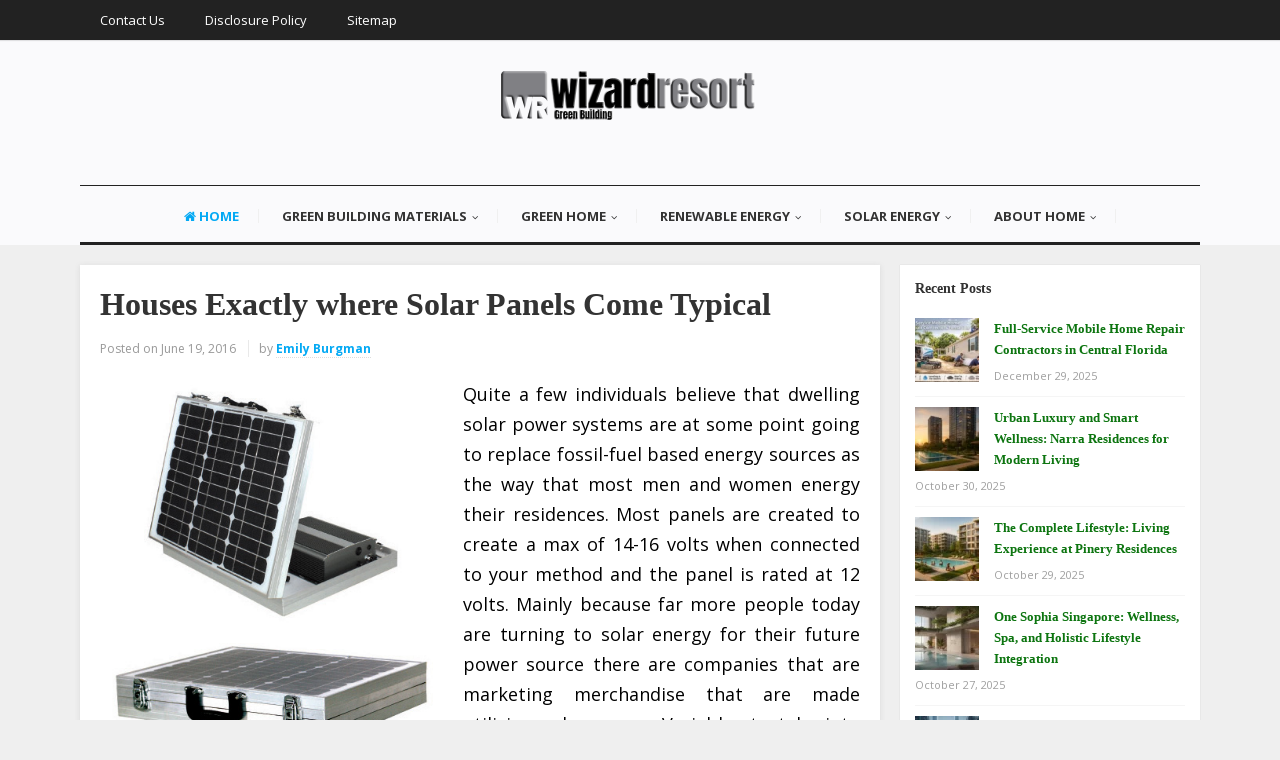

--- FILE ---
content_type: text/html; charset=UTF-8
request_url: https://wizardresort.com/houses-exactly-where-solar-panels-come-typical.html
body_size: 18103
content:
<!DOCTYPE html>
<html dir="ltr" lang="en-US" prefix="og: https://ogp.me/ns#">
<head>
<meta charset="UTF-8">
<meta name="viewport" content="width=device-width, initial-scale=1">
<link rel="profile" href="http://gmpg.org/xfn/11">
<link rel="pingback" href="https://wizardresort.com/xmlrpc.php">

<title>Houses Exactly where Solar Panels Come Typical | WR-Home Resort</title>

		<!-- All in One SEO 4.9.2 - aioseo.com -->
	<meta name="description" content="Quite a few individuals believe that dwelling solar power systems are at some point going to replace fossil-fuel based energy sources as the way that most men and women energy their residences. Most panels are created to create a max of 14-16 volts when connected to your method and the panel is rated at 12" />
	<meta name="robots" content="max-image-preview:large" />
	<meta name="author" content="Emily Burgman"/>
	<meta name="keywords" content="exactly,houses,panels,solar,typical,where,solar power system" />
	<link rel="canonical" href="https://wizardresort.com/houses-exactly-where-solar-panels-come-typical.html" />
	<meta name="generator" content="All in One SEO (AIOSEO) 4.9.2" />
		<meta property="og:locale" content="en_US" />
		<meta property="og:site_name" content="WR-Home Resort |" />
		<meta property="og:type" content="article" />
		<meta property="og:title" content="Houses Exactly where Solar Panels Come Typical | WR-Home Resort" />
		<meta property="og:description" content="Quite a few individuals believe that dwelling solar power systems are at some point going to replace fossil-fuel based energy sources as the way that most men and women energy their residences. Most panels are created to create a max of 14-16 volts when connected to your method and the panel is rated at 12" />
		<meta property="og:url" content="https://wizardresort.com/houses-exactly-where-solar-panels-come-typical.html" />
		<meta property="article:published_time" content="2016-06-19T03:47:34+00:00" />
		<meta property="article:modified_time" content="2016-08-29T02:58:31+00:00" />
		<meta name="twitter:card" content="summary" />
		<meta name="twitter:title" content="Houses Exactly where Solar Panels Come Typical | WR-Home Resort" />
		<meta name="twitter:description" content="Quite a few individuals believe that dwelling solar power systems are at some point going to replace fossil-fuel based energy sources as the way that most men and women energy their residences. Most panels are created to create a max of 14-16 volts when connected to your method and the panel is rated at 12" />
		<script type="application/ld+json" class="aioseo-schema">
			{"@context":"https:\/\/schema.org","@graph":[{"@type":"Article","@id":"https:\/\/wizardresort.com\/houses-exactly-where-solar-panels-come-typical.html#article","name":"Houses Exactly where Solar Panels Come Typical | WR-Home Resort","headline":"Houses Exactly where Solar Panels Come Typical","author":{"@id":"https:\/\/wizardresort.com\/author\/h4b1bsh0l3htggl#author"},"publisher":{"@id":"https:\/\/wizardresort.com\/#organization"},"image":{"@type":"ImageObject","url":"http:\/\/image.made-in-china.com\/2f0j00gsnamTEKYroY\/Portable-Solar-Power-System-3HZ-HB50-.jpg","@id":"https:\/\/wizardresort.com\/houses-exactly-where-solar-panels-come-typical.html\/#articleImage"},"datePublished":"2016-06-19T03:47:34+00:00","dateModified":"2016-08-29T02:58:31+00:00","inLanguage":"en-US","mainEntityOfPage":{"@id":"https:\/\/wizardresort.com\/houses-exactly-where-solar-panels-come-typical.html#webpage"},"isPartOf":{"@id":"https:\/\/wizardresort.com\/houses-exactly-where-solar-panels-come-typical.html#webpage"},"articleSection":"Solar Power System, exactly, houses, panels, solar, typical, where"},{"@type":"BreadcrumbList","@id":"https:\/\/wizardresort.com\/houses-exactly-where-solar-panels-come-typical.html#breadcrumblist","itemListElement":[{"@type":"ListItem","@id":"https:\/\/wizardresort.com#listItem","position":1,"name":"Home","item":"https:\/\/wizardresort.com","nextItem":{"@type":"ListItem","@id":"https:\/\/wizardresort.com\/category\/solar-energy#listItem","name":"SOLAR ENERGY"}},{"@type":"ListItem","@id":"https:\/\/wizardresort.com\/category\/solar-energy#listItem","position":2,"name":"SOLAR ENERGY","item":"https:\/\/wizardresort.com\/category\/solar-energy","nextItem":{"@type":"ListItem","@id":"https:\/\/wizardresort.com\/category\/solar-energy\/solar-energy-solar-energy#listItem","name":"SOLAR ENERGY"},"previousItem":{"@type":"ListItem","@id":"https:\/\/wizardresort.com#listItem","name":"Home"}},{"@type":"ListItem","@id":"https:\/\/wizardresort.com\/category\/solar-energy\/solar-energy-solar-energy#listItem","position":3,"name":"SOLAR ENERGY","item":"https:\/\/wizardresort.com\/category\/solar-energy\/solar-energy-solar-energy","nextItem":{"@type":"ListItem","@id":"https:\/\/wizardresort.com\/category\/solar-energy\/solar-energy-solar-energy\/solar-power-system#listItem","name":"Solar Power System"},"previousItem":{"@type":"ListItem","@id":"https:\/\/wizardresort.com\/category\/solar-energy#listItem","name":"SOLAR ENERGY"}},{"@type":"ListItem","@id":"https:\/\/wizardresort.com\/category\/solar-energy\/solar-energy-solar-energy\/solar-power-system#listItem","position":4,"name":"Solar Power System","item":"https:\/\/wizardresort.com\/category\/solar-energy\/solar-energy-solar-energy\/solar-power-system","nextItem":{"@type":"ListItem","@id":"https:\/\/wizardresort.com\/houses-exactly-where-solar-panels-come-typical.html#listItem","name":"Houses Exactly where Solar Panels Come Typical"},"previousItem":{"@type":"ListItem","@id":"https:\/\/wizardresort.com\/category\/solar-energy\/solar-energy-solar-energy#listItem","name":"SOLAR ENERGY"}},{"@type":"ListItem","@id":"https:\/\/wizardresort.com\/houses-exactly-where-solar-panels-come-typical.html#listItem","position":5,"name":"Houses Exactly where Solar Panels Come Typical","previousItem":{"@type":"ListItem","@id":"https:\/\/wizardresort.com\/category\/solar-energy\/solar-energy-solar-energy\/solar-power-system#listItem","name":"Solar Power System"}}]},{"@type":"Organization","@id":"https:\/\/wizardresort.com\/#organization","name":"WR-Home Resort","url":"https:\/\/wizardresort.com\/"},{"@type":"Person","@id":"https:\/\/wizardresort.com\/author\/h4b1bsh0l3htggl#author","url":"https:\/\/wizardresort.com\/author\/h4b1bsh0l3htggl","name":"Emily Burgman","image":{"@type":"ImageObject","@id":"https:\/\/wizardresort.com\/houses-exactly-where-solar-panels-come-typical.html#authorImage","url":"https:\/\/secure.gravatar.com\/avatar\/a12f1ff26bc9ce9e736488b2e71f9b1f208579395adb768b44b4fb3136eaea1b?s=96&d=mm&r=g","width":96,"height":96,"caption":"Emily Burgman"}},{"@type":"WebPage","@id":"https:\/\/wizardresort.com\/houses-exactly-where-solar-panels-come-typical.html#webpage","url":"https:\/\/wizardresort.com\/houses-exactly-where-solar-panels-come-typical.html","name":"Houses Exactly where Solar Panels Come Typical | WR-Home Resort","description":"Quite a few individuals believe that dwelling solar power systems are at some point going to replace fossil-fuel based energy sources as the way that most men and women energy their residences. Most panels are created to create a max of 14-16 volts when connected to your method and the panel is rated at 12","inLanguage":"en-US","isPartOf":{"@id":"https:\/\/wizardresort.com\/#website"},"breadcrumb":{"@id":"https:\/\/wizardresort.com\/houses-exactly-where-solar-panels-come-typical.html#breadcrumblist"},"author":{"@id":"https:\/\/wizardresort.com\/author\/h4b1bsh0l3htggl#author"},"creator":{"@id":"https:\/\/wizardresort.com\/author\/h4b1bsh0l3htggl#author"},"datePublished":"2016-06-19T03:47:34+00:00","dateModified":"2016-08-29T02:58:31+00:00"},{"@type":"WebSite","@id":"https:\/\/wizardresort.com\/#website","url":"https:\/\/wizardresort.com\/","name":"WR-Home Resort","inLanguage":"en-US","publisher":{"@id":"https:\/\/wizardresort.com\/#organization"}}]}
		</script>
		<!-- All in One SEO -->

<link rel='dns-prefetch' href='//fonts.googleapis.com' />
<link rel="alternate" type="application/rss+xml" title="WR-Home Resort &raquo; Feed" href="https://wizardresort.com/feed" />
<link rel="alternate" title="oEmbed (JSON)" type="application/json+oembed" href="https://wizardresort.com/wp-json/oembed/1.0/embed?url=https%3A%2F%2Fwizardresort.com%2Fhouses-exactly-where-solar-panels-come-typical.html" />
<link rel="alternate" title="oEmbed (XML)" type="text/xml+oembed" href="https://wizardresort.com/wp-json/oembed/1.0/embed?url=https%3A%2F%2Fwizardresort.com%2Fhouses-exactly-where-solar-panels-come-typical.html&#038;format=xml" />
<style id='wp-img-auto-sizes-contain-inline-css' type='text/css'>
img:is([sizes=auto i],[sizes^="auto," i]){contain-intrinsic-size:3000px 1500px}
/*# sourceURL=wp-img-auto-sizes-contain-inline-css */
</style>
<style id='wp-emoji-styles-inline-css' type='text/css'>

	img.wp-smiley, img.emoji {
		display: inline !important;
		border: none !important;
		box-shadow: none !important;
		height: 1em !important;
		width: 1em !important;
		margin: 0 0.07em !important;
		vertical-align: -0.1em !important;
		background: none !important;
		padding: 0 !important;
	}
/*# sourceURL=wp-emoji-styles-inline-css */
</style>
<style id='wp-block-library-inline-css' type='text/css'>
:root{--wp-block-synced-color:#7a00df;--wp-block-synced-color--rgb:122,0,223;--wp-bound-block-color:var(--wp-block-synced-color);--wp-editor-canvas-background:#ddd;--wp-admin-theme-color:#007cba;--wp-admin-theme-color--rgb:0,124,186;--wp-admin-theme-color-darker-10:#006ba1;--wp-admin-theme-color-darker-10--rgb:0,107,160.5;--wp-admin-theme-color-darker-20:#005a87;--wp-admin-theme-color-darker-20--rgb:0,90,135;--wp-admin-border-width-focus:2px}@media (min-resolution:192dpi){:root{--wp-admin-border-width-focus:1.5px}}.wp-element-button{cursor:pointer}:root .has-very-light-gray-background-color{background-color:#eee}:root .has-very-dark-gray-background-color{background-color:#313131}:root .has-very-light-gray-color{color:#eee}:root .has-very-dark-gray-color{color:#313131}:root .has-vivid-green-cyan-to-vivid-cyan-blue-gradient-background{background:linear-gradient(135deg,#00d084,#0693e3)}:root .has-purple-crush-gradient-background{background:linear-gradient(135deg,#34e2e4,#4721fb 50%,#ab1dfe)}:root .has-hazy-dawn-gradient-background{background:linear-gradient(135deg,#faaca8,#dad0ec)}:root .has-subdued-olive-gradient-background{background:linear-gradient(135deg,#fafae1,#67a671)}:root .has-atomic-cream-gradient-background{background:linear-gradient(135deg,#fdd79a,#004a59)}:root .has-nightshade-gradient-background{background:linear-gradient(135deg,#330968,#31cdcf)}:root .has-midnight-gradient-background{background:linear-gradient(135deg,#020381,#2874fc)}:root{--wp--preset--font-size--normal:16px;--wp--preset--font-size--huge:42px}.has-regular-font-size{font-size:1em}.has-larger-font-size{font-size:2.625em}.has-normal-font-size{font-size:var(--wp--preset--font-size--normal)}.has-huge-font-size{font-size:var(--wp--preset--font-size--huge)}.has-text-align-center{text-align:center}.has-text-align-left{text-align:left}.has-text-align-right{text-align:right}.has-fit-text{white-space:nowrap!important}#end-resizable-editor-section{display:none}.aligncenter{clear:both}.items-justified-left{justify-content:flex-start}.items-justified-center{justify-content:center}.items-justified-right{justify-content:flex-end}.items-justified-space-between{justify-content:space-between}.screen-reader-text{border:0;clip-path:inset(50%);height:1px;margin:-1px;overflow:hidden;padding:0;position:absolute;width:1px;word-wrap:normal!important}.screen-reader-text:focus{background-color:#ddd;clip-path:none;color:#444;display:block;font-size:1em;height:auto;left:5px;line-height:normal;padding:15px 23px 14px;text-decoration:none;top:5px;width:auto;z-index:100000}html :where(.has-border-color){border-style:solid}html :where([style*=border-top-color]){border-top-style:solid}html :where([style*=border-right-color]){border-right-style:solid}html :where([style*=border-bottom-color]){border-bottom-style:solid}html :where([style*=border-left-color]){border-left-style:solid}html :where([style*=border-width]){border-style:solid}html :where([style*=border-top-width]){border-top-style:solid}html :where([style*=border-right-width]){border-right-style:solid}html :where([style*=border-bottom-width]){border-bottom-style:solid}html :where([style*=border-left-width]){border-left-style:solid}html :where(img[class*=wp-image-]){height:auto;max-width:100%}:where(figure){margin:0 0 1em}html :where(.is-position-sticky){--wp-admin--admin-bar--position-offset:var(--wp-admin--admin-bar--height,0px)}@media screen and (max-width:600px){html :where(.is-position-sticky){--wp-admin--admin-bar--position-offset:0px}}

/*# sourceURL=wp-block-library-inline-css */
</style><style id='wp-block-heading-inline-css' type='text/css'>
h1:where(.wp-block-heading).has-background,h2:where(.wp-block-heading).has-background,h3:where(.wp-block-heading).has-background,h4:where(.wp-block-heading).has-background,h5:where(.wp-block-heading).has-background,h6:where(.wp-block-heading).has-background{padding:1.25em 2.375em}h1.has-text-align-left[style*=writing-mode]:where([style*=vertical-lr]),h1.has-text-align-right[style*=writing-mode]:where([style*=vertical-rl]),h2.has-text-align-left[style*=writing-mode]:where([style*=vertical-lr]),h2.has-text-align-right[style*=writing-mode]:where([style*=vertical-rl]),h3.has-text-align-left[style*=writing-mode]:where([style*=vertical-lr]),h3.has-text-align-right[style*=writing-mode]:where([style*=vertical-rl]),h4.has-text-align-left[style*=writing-mode]:where([style*=vertical-lr]),h4.has-text-align-right[style*=writing-mode]:where([style*=vertical-rl]),h5.has-text-align-left[style*=writing-mode]:where([style*=vertical-lr]),h5.has-text-align-right[style*=writing-mode]:where([style*=vertical-rl]),h6.has-text-align-left[style*=writing-mode]:where([style*=vertical-lr]),h6.has-text-align-right[style*=writing-mode]:where([style*=vertical-rl]){rotate:180deg}
/*# sourceURL=https://wizardresort.com/wp-includes/blocks/heading/style.min.css */
</style>
<style id='wp-block-search-inline-css' type='text/css'>
.wp-block-search__button{margin-left:10px;word-break:normal}.wp-block-search__button.has-icon{line-height:0}.wp-block-search__button svg{height:1.25em;min-height:24px;min-width:24px;width:1.25em;fill:currentColor;vertical-align:text-bottom}:where(.wp-block-search__button){border:1px solid #ccc;padding:6px 10px}.wp-block-search__inside-wrapper{display:flex;flex:auto;flex-wrap:nowrap;max-width:100%}.wp-block-search__label{width:100%}.wp-block-search.wp-block-search__button-only .wp-block-search__button{box-sizing:border-box;display:flex;flex-shrink:0;justify-content:center;margin-left:0;max-width:100%}.wp-block-search.wp-block-search__button-only .wp-block-search__inside-wrapper{min-width:0!important;transition-property:width}.wp-block-search.wp-block-search__button-only .wp-block-search__input{flex-basis:100%;transition-duration:.3s}.wp-block-search.wp-block-search__button-only.wp-block-search__searchfield-hidden,.wp-block-search.wp-block-search__button-only.wp-block-search__searchfield-hidden .wp-block-search__inside-wrapper{overflow:hidden}.wp-block-search.wp-block-search__button-only.wp-block-search__searchfield-hidden .wp-block-search__input{border-left-width:0!important;border-right-width:0!important;flex-basis:0;flex-grow:0;margin:0;min-width:0!important;padding-left:0!important;padding-right:0!important;width:0!important}:where(.wp-block-search__input){appearance:none;border:1px solid #949494;flex-grow:1;font-family:inherit;font-size:inherit;font-style:inherit;font-weight:inherit;letter-spacing:inherit;line-height:inherit;margin-left:0;margin-right:0;min-width:3rem;padding:8px;text-decoration:unset!important;text-transform:inherit}:where(.wp-block-search__button-inside .wp-block-search__inside-wrapper){background-color:#fff;border:1px solid #949494;box-sizing:border-box;padding:4px}:where(.wp-block-search__button-inside .wp-block-search__inside-wrapper) .wp-block-search__input{border:none;border-radius:0;padding:0 4px}:where(.wp-block-search__button-inside .wp-block-search__inside-wrapper) .wp-block-search__input:focus{outline:none}:where(.wp-block-search__button-inside .wp-block-search__inside-wrapper) :where(.wp-block-search__button){padding:4px 8px}.wp-block-search.aligncenter .wp-block-search__inside-wrapper{margin:auto}.wp-block[data-align=right] .wp-block-search.wp-block-search__button-only .wp-block-search__inside-wrapper{float:right}
/*# sourceURL=https://wizardresort.com/wp-includes/blocks/search/style.min.css */
</style>
<style id='wp-block-paragraph-inline-css' type='text/css'>
.is-small-text{font-size:.875em}.is-regular-text{font-size:1em}.is-large-text{font-size:2.25em}.is-larger-text{font-size:3em}.has-drop-cap:not(:focus):first-letter{float:left;font-size:8.4em;font-style:normal;font-weight:100;line-height:.68;margin:.05em .1em 0 0;text-transform:uppercase}body.rtl .has-drop-cap:not(:focus):first-letter{float:none;margin-left:.1em}p.has-drop-cap.has-background{overflow:hidden}:root :where(p.has-background){padding:1.25em 2.375em}:where(p.has-text-color:not(.has-link-color)) a{color:inherit}p.has-text-align-left[style*="writing-mode:vertical-lr"],p.has-text-align-right[style*="writing-mode:vertical-rl"]{rotate:180deg}
/*# sourceURL=https://wizardresort.com/wp-includes/blocks/paragraph/style.min.css */
</style>
<style id='global-styles-inline-css' type='text/css'>
:root{--wp--preset--aspect-ratio--square: 1;--wp--preset--aspect-ratio--4-3: 4/3;--wp--preset--aspect-ratio--3-4: 3/4;--wp--preset--aspect-ratio--3-2: 3/2;--wp--preset--aspect-ratio--2-3: 2/3;--wp--preset--aspect-ratio--16-9: 16/9;--wp--preset--aspect-ratio--9-16: 9/16;--wp--preset--color--black: #000000;--wp--preset--color--cyan-bluish-gray: #abb8c3;--wp--preset--color--white: #ffffff;--wp--preset--color--pale-pink: #f78da7;--wp--preset--color--vivid-red: #cf2e2e;--wp--preset--color--luminous-vivid-orange: #ff6900;--wp--preset--color--luminous-vivid-amber: #fcb900;--wp--preset--color--light-green-cyan: #7bdcb5;--wp--preset--color--vivid-green-cyan: #00d084;--wp--preset--color--pale-cyan-blue: #8ed1fc;--wp--preset--color--vivid-cyan-blue: #0693e3;--wp--preset--color--vivid-purple: #9b51e0;--wp--preset--gradient--vivid-cyan-blue-to-vivid-purple: linear-gradient(135deg,rgb(6,147,227) 0%,rgb(155,81,224) 100%);--wp--preset--gradient--light-green-cyan-to-vivid-green-cyan: linear-gradient(135deg,rgb(122,220,180) 0%,rgb(0,208,130) 100%);--wp--preset--gradient--luminous-vivid-amber-to-luminous-vivid-orange: linear-gradient(135deg,rgb(252,185,0) 0%,rgb(255,105,0) 100%);--wp--preset--gradient--luminous-vivid-orange-to-vivid-red: linear-gradient(135deg,rgb(255,105,0) 0%,rgb(207,46,46) 100%);--wp--preset--gradient--very-light-gray-to-cyan-bluish-gray: linear-gradient(135deg,rgb(238,238,238) 0%,rgb(169,184,195) 100%);--wp--preset--gradient--cool-to-warm-spectrum: linear-gradient(135deg,rgb(74,234,220) 0%,rgb(151,120,209) 20%,rgb(207,42,186) 40%,rgb(238,44,130) 60%,rgb(251,105,98) 80%,rgb(254,248,76) 100%);--wp--preset--gradient--blush-light-purple: linear-gradient(135deg,rgb(255,206,236) 0%,rgb(152,150,240) 100%);--wp--preset--gradient--blush-bordeaux: linear-gradient(135deg,rgb(254,205,165) 0%,rgb(254,45,45) 50%,rgb(107,0,62) 100%);--wp--preset--gradient--luminous-dusk: linear-gradient(135deg,rgb(255,203,112) 0%,rgb(199,81,192) 50%,rgb(65,88,208) 100%);--wp--preset--gradient--pale-ocean: linear-gradient(135deg,rgb(255,245,203) 0%,rgb(182,227,212) 50%,rgb(51,167,181) 100%);--wp--preset--gradient--electric-grass: linear-gradient(135deg,rgb(202,248,128) 0%,rgb(113,206,126) 100%);--wp--preset--gradient--midnight: linear-gradient(135deg,rgb(2,3,129) 0%,rgb(40,116,252) 100%);--wp--preset--font-size--small: 13px;--wp--preset--font-size--medium: 20px;--wp--preset--font-size--large: 36px;--wp--preset--font-size--x-large: 42px;--wp--preset--spacing--20: 0.44rem;--wp--preset--spacing--30: 0.67rem;--wp--preset--spacing--40: 1rem;--wp--preset--spacing--50: 1.5rem;--wp--preset--spacing--60: 2.25rem;--wp--preset--spacing--70: 3.38rem;--wp--preset--spacing--80: 5.06rem;--wp--preset--shadow--natural: 6px 6px 9px rgba(0, 0, 0, 0.2);--wp--preset--shadow--deep: 12px 12px 50px rgba(0, 0, 0, 0.4);--wp--preset--shadow--sharp: 6px 6px 0px rgba(0, 0, 0, 0.2);--wp--preset--shadow--outlined: 6px 6px 0px -3px rgb(255, 255, 255), 6px 6px rgb(0, 0, 0);--wp--preset--shadow--crisp: 6px 6px 0px rgb(0, 0, 0);}:where(.is-layout-flex){gap: 0.5em;}:where(.is-layout-grid){gap: 0.5em;}body .is-layout-flex{display: flex;}.is-layout-flex{flex-wrap: wrap;align-items: center;}.is-layout-flex > :is(*, div){margin: 0;}body .is-layout-grid{display: grid;}.is-layout-grid > :is(*, div){margin: 0;}:where(.wp-block-columns.is-layout-flex){gap: 2em;}:where(.wp-block-columns.is-layout-grid){gap: 2em;}:where(.wp-block-post-template.is-layout-flex){gap: 1.25em;}:where(.wp-block-post-template.is-layout-grid){gap: 1.25em;}.has-black-color{color: var(--wp--preset--color--black) !important;}.has-cyan-bluish-gray-color{color: var(--wp--preset--color--cyan-bluish-gray) !important;}.has-white-color{color: var(--wp--preset--color--white) !important;}.has-pale-pink-color{color: var(--wp--preset--color--pale-pink) !important;}.has-vivid-red-color{color: var(--wp--preset--color--vivid-red) !important;}.has-luminous-vivid-orange-color{color: var(--wp--preset--color--luminous-vivid-orange) !important;}.has-luminous-vivid-amber-color{color: var(--wp--preset--color--luminous-vivid-amber) !important;}.has-light-green-cyan-color{color: var(--wp--preset--color--light-green-cyan) !important;}.has-vivid-green-cyan-color{color: var(--wp--preset--color--vivid-green-cyan) !important;}.has-pale-cyan-blue-color{color: var(--wp--preset--color--pale-cyan-blue) !important;}.has-vivid-cyan-blue-color{color: var(--wp--preset--color--vivid-cyan-blue) !important;}.has-vivid-purple-color{color: var(--wp--preset--color--vivid-purple) !important;}.has-black-background-color{background-color: var(--wp--preset--color--black) !important;}.has-cyan-bluish-gray-background-color{background-color: var(--wp--preset--color--cyan-bluish-gray) !important;}.has-white-background-color{background-color: var(--wp--preset--color--white) !important;}.has-pale-pink-background-color{background-color: var(--wp--preset--color--pale-pink) !important;}.has-vivid-red-background-color{background-color: var(--wp--preset--color--vivid-red) !important;}.has-luminous-vivid-orange-background-color{background-color: var(--wp--preset--color--luminous-vivid-orange) !important;}.has-luminous-vivid-amber-background-color{background-color: var(--wp--preset--color--luminous-vivid-amber) !important;}.has-light-green-cyan-background-color{background-color: var(--wp--preset--color--light-green-cyan) !important;}.has-vivid-green-cyan-background-color{background-color: var(--wp--preset--color--vivid-green-cyan) !important;}.has-pale-cyan-blue-background-color{background-color: var(--wp--preset--color--pale-cyan-blue) !important;}.has-vivid-cyan-blue-background-color{background-color: var(--wp--preset--color--vivid-cyan-blue) !important;}.has-vivid-purple-background-color{background-color: var(--wp--preset--color--vivid-purple) !important;}.has-black-border-color{border-color: var(--wp--preset--color--black) !important;}.has-cyan-bluish-gray-border-color{border-color: var(--wp--preset--color--cyan-bluish-gray) !important;}.has-white-border-color{border-color: var(--wp--preset--color--white) !important;}.has-pale-pink-border-color{border-color: var(--wp--preset--color--pale-pink) !important;}.has-vivid-red-border-color{border-color: var(--wp--preset--color--vivid-red) !important;}.has-luminous-vivid-orange-border-color{border-color: var(--wp--preset--color--luminous-vivid-orange) !important;}.has-luminous-vivid-amber-border-color{border-color: var(--wp--preset--color--luminous-vivid-amber) !important;}.has-light-green-cyan-border-color{border-color: var(--wp--preset--color--light-green-cyan) !important;}.has-vivid-green-cyan-border-color{border-color: var(--wp--preset--color--vivid-green-cyan) !important;}.has-pale-cyan-blue-border-color{border-color: var(--wp--preset--color--pale-cyan-blue) !important;}.has-vivid-cyan-blue-border-color{border-color: var(--wp--preset--color--vivid-cyan-blue) !important;}.has-vivid-purple-border-color{border-color: var(--wp--preset--color--vivid-purple) !important;}.has-vivid-cyan-blue-to-vivid-purple-gradient-background{background: var(--wp--preset--gradient--vivid-cyan-blue-to-vivid-purple) !important;}.has-light-green-cyan-to-vivid-green-cyan-gradient-background{background: var(--wp--preset--gradient--light-green-cyan-to-vivid-green-cyan) !important;}.has-luminous-vivid-amber-to-luminous-vivid-orange-gradient-background{background: var(--wp--preset--gradient--luminous-vivid-amber-to-luminous-vivid-orange) !important;}.has-luminous-vivid-orange-to-vivid-red-gradient-background{background: var(--wp--preset--gradient--luminous-vivid-orange-to-vivid-red) !important;}.has-very-light-gray-to-cyan-bluish-gray-gradient-background{background: var(--wp--preset--gradient--very-light-gray-to-cyan-bluish-gray) !important;}.has-cool-to-warm-spectrum-gradient-background{background: var(--wp--preset--gradient--cool-to-warm-spectrum) !important;}.has-blush-light-purple-gradient-background{background: var(--wp--preset--gradient--blush-light-purple) !important;}.has-blush-bordeaux-gradient-background{background: var(--wp--preset--gradient--blush-bordeaux) !important;}.has-luminous-dusk-gradient-background{background: var(--wp--preset--gradient--luminous-dusk) !important;}.has-pale-ocean-gradient-background{background: var(--wp--preset--gradient--pale-ocean) !important;}.has-electric-grass-gradient-background{background: var(--wp--preset--gradient--electric-grass) !important;}.has-midnight-gradient-background{background: var(--wp--preset--gradient--midnight) !important;}.has-small-font-size{font-size: var(--wp--preset--font-size--small) !important;}.has-medium-font-size{font-size: var(--wp--preset--font-size--medium) !important;}.has-large-font-size{font-size: var(--wp--preset--font-size--large) !important;}.has-x-large-font-size{font-size: var(--wp--preset--font-size--x-large) !important;}
/*# sourceURL=global-styles-inline-css */
</style>

<style id='classic-theme-styles-inline-css' type='text/css'>
/*! This file is auto-generated */
.wp-block-button__link{color:#fff;background-color:#32373c;border-radius:9999px;box-shadow:none;text-decoration:none;padding:calc(.667em + 2px) calc(1.333em + 2px);font-size:1.125em}.wp-block-file__button{background:#32373c;color:#fff;text-decoration:none}
/*# sourceURL=/wp-includes/css/classic-themes.min.css */
</style>
<link rel='stylesheet' id='contact-form-7-css' href='https://wizardresort.com/wp-content/plugins/contact-form-7/includes/css/styles.css?ver=6.1.4' type='text/css' media='all' />
<link rel='stylesheet' id='junkie-shortcodes-css' href='https://wizardresort.com/wp-content/plugins/theme-junkie-shortcodes/assets/css/junkie-shortcodes.css?ver=6.9' type='text/css' media='all' />
<link rel='stylesheet' id='ez-toc-css' href='https://wizardresort.com/wp-content/plugins/easy-table-of-contents/assets/css/screen.min.css?ver=2.0.80' type='text/css' media='all' />
<style id='ez-toc-inline-css' type='text/css'>
div#ez-toc-container .ez-toc-title {font-size: 120%;}div#ez-toc-container .ez-toc-title {font-weight: 500;}div#ez-toc-container ul li , div#ez-toc-container ul li a {font-size: 95%;}div#ez-toc-container ul li , div#ez-toc-container ul li a {font-weight: 500;}div#ez-toc-container nav ul ul li {font-size: 90%;}.ez-toc-box-title {font-weight: bold; margin-bottom: 10px; text-align: center; text-transform: uppercase; letter-spacing: 1px; color: #666; padding-bottom: 5px;position:absolute;top:-4%;left:5%;background-color: inherit;transition: top 0.3s ease;}.ez-toc-box-title.toc-closed {top:-25%;}
/*# sourceURL=ez-toc-inline-css */
</style>
<link rel='stylesheet' id='sitebox-plugins-style-css' href='https://wizardresort.com/wp-content/themes/sitebox/assets/css/plugins.min.css?ver=6.9' type='text/css' media='all' />
<link rel='stylesheet' id='sitebox-style-css' href='https://wizardresort.com/wp-content/themes/sitebox/style.min.css?ver=6.9' type='text/css' media='all' />
<link rel='stylesheet' id='sitebox-custom-fonts-css' href='//fonts.googleapis.com/css?family=Open+Sans%3Aregular%2Citalic%2C700%2C300%26subset%3Dlatin%2C' type='text/css' media='all' />
<link rel='stylesheet' id='utw-ui-css' href='https://wizardresort.com/wp-content/plugins/ultimate-tabbed-widgets/theme/jquery-ui.css?ver=1.0' type='text/css' media='all' />
<script type="text/javascript" src="https://wizardresort.com/wp-includes/js/jquery/jquery.min.js?ver=3.7.1" id="jquery-core-js"></script>
<script type="text/javascript" src="https://wizardresort.com/wp-includes/js/jquery/jquery-migrate.min.js?ver=3.4.1" id="jquery-migrate-js"></script>
<link rel="https://api.w.org/" href="https://wizardresort.com/wp-json/" /><link rel="alternate" title="JSON" type="application/json" href="https://wizardresort.com/wp-json/wp/v2/posts/654" /><link rel="EditURI" type="application/rsd+xml" title="RSD" href="https://wizardresort.com/xmlrpc.php?rsd" />
<meta name="generator" content="WordPress 6.9" />
<link rel='shortlink' href='https://wizardresort.com/?p=654' />
<style type="text/css" id="custom-background-css">
body.custom-background { background-color: #efefef; }
</style>
	<link rel="icon" href="https://wizardresort.com/wp-content/uploads/2017/06/cropped-Logo-Wiyardresot-32x32.png" sizes="32x32" />
<link rel="icon" href="https://wizardresort.com/wp-content/uploads/2017/06/cropped-Logo-Wiyardresot-192x192.png" sizes="192x192" />
<link rel="apple-touch-icon" href="https://wizardresort.com/wp-content/uploads/2017/06/cropped-Logo-Wiyardresot-180x180.png" />
<meta name="msapplication-TileImage" content="https://wizardresort.com/wp-content/uploads/2017/06/cropped-Logo-Wiyardresot-270x270.png" />
		<style type="text/css" id="wp-custom-css">
			
p{
text-align: justify;
font-family: 'Open Sans';
font-size: 18px;
color: #000000;
line-height: 1.7em;
}

.entry-title{
font-family: 'kanit';
}
.entry-content ol li{
text-align: justify;
}

.sidebar .widget a:link{
	color: #0d7510;
	font-weight: bold;
	font-family: 'Fjalla One';
}
.blocks .entry-summary {
	font-size: 16px;
	text-align: justify;
}
#secondary-bar {
    background-color: #0d7510;
}

.sidebar .widget{
	padding: 15px;
}

#secondary-nav ul li a:hover, #secondary-nav ul li.sfHover a{
	background-color: #d4e8c7;
}
h3{
	font-family: 'kanit';
}

		</style>
		</head>

<body class="wordpress ltr parent-theme y2026 m01 d14 h19 wednesday logged-out custom-background singular singular-post singular-post-654 post-format- multi-author single layout-2c-l" dir="ltr" itemscope="itemscope" itemtype="http://schema.org/Blog">

<div id="page" class="hfeed site clearfix">

	<!-- Masthead / Start -->
<header id="masthead" class="site-header header4 clearfix" itemscope="itemscope" itemtype="http://schema.org/WPHeader">

	<!-- Primary Bar / Start -->
	<div id="primary-bar" class="clearfix">

		<div class="container inner">

			
<nav id="primary-nav" class="top-navigation" itemscope="itemscope" itemtype="http://schema.org/SiteNavigationElement">

	<ul id="primary-menu" class="sf-menu"><li  id="menu-item-16" class="menu-item menu-item-type-post_type menu-item-object-page menu-item-16"><a href="https://wizardresort.com/contact-us">Contact Us</a></li>
<li  id="menu-item-17" class="menu-item menu-item-type-post_type menu-item-object-page menu-item-17"><a href="https://wizardresort.com/disclosure-policy">Disclosure Policy</a></li>
<li  id="menu-item-18" class="menu-item menu-item-type-post_type menu-item-object-page menu-item-18"><a href="https://wizardresort.com/sitemap">Sitemap</a></li>
</ul>
</nav><!-- #site-navigation -->
		</div><!-- .container -->

	</div>
	<!-- Primary Bar / End -->

	<div id="logo-banner" class="container clearfix">

		<div id="logo" itemscope itemtype="http://schema.org/Brand">
<span class="helper"></span><a href="https://wizardresort.com" itemprop="url" rel="home">
<img itemprop="logo" src="https://wizardresort.com/wp-content/uploads/2021/02/cropped-Logo-Wiyardresot-2.png" alt="WR-Home Resort" />
</a>
<p class="site-description" id="site-description" class="site-description" itemprop="description"></p></div>

	</div><!-- #logo-banner -->

	<div id="secondary-bar" class="container clearfix">

		<div class="container">

			
<nav id="secondary-nav" class="main-navigation" itemscope="itemscope" itemtype="http://schema.org/SiteNavigationElement">

	<ul id="secondary-menu" class="sf-menu"><li  id="menu-item-2375" class="menu-item menu-item-type-custom menu-item-object-custom menu-item-home menu-item-2375 home_item"><a href="https://wizardresort.com/"><i class="fa fa-home"></i> Home</a></li>
<li  id="menu-item-21" class="menu-item menu-item-type-taxonomy menu-item-object-category menu-item-has-children menu-item-21"><a href="https://wizardresort.com/category/green-building-materials">GREEN BUILDING MATERIALS</a>
<ul class="sub-menu">
	<li  id="menu-item-22" class="menu-item menu-item-type-taxonomy menu-item-object-category menu-item-22"><a href="https://wizardresort.com/category/green-building-materials/eco-building-materials">Eco Building Materials</a></li>
	<li  id="menu-item-23" class="menu-item menu-item-type-taxonomy menu-item-object-category menu-item-23"><a href="https://wizardresort.com/category/green-building-materials/green-building-concept">Green Building Concept</a></li>
	<li  id="menu-item-24" class="menu-item menu-item-type-taxonomy menu-item-object-category menu-item-24"><a href="https://wizardresort.com/category/green-building-materials/green-construction">Green Construction</a></li>
	<li  id="menu-item-25" class="menu-item menu-item-type-taxonomy menu-item-object-category menu-item-25"><a href="https://wizardresort.com/category/green-building-materials/green-construction-materials">Green Construction Materials</a></li>
	<li  id="menu-item-26" class="menu-item menu-item-type-taxonomy menu-item-object-category menu-item-26"><a href="https://wizardresort.com/category/green-building-materials/recycled-building-materials">Recycled Building Materials</a></li>

</ul>
</li>
<li  id="menu-item-27" class="menu-item menu-item-type-taxonomy menu-item-object-category menu-item-has-children menu-item-27"><a href="https://wizardresort.com/category/green-home">GREEN HOME</a>
<ul class="sub-menu">
	<li  id="menu-item-28" class="menu-item menu-item-type-taxonomy menu-item-object-category menu-item-28"><a href="https://wizardresort.com/category/green-home/eco-friendly-homes">Eco Friendly Homes</a></li>
	<li  id="menu-item-29" class="menu-item menu-item-type-taxonomy menu-item-object-category menu-item-29"><a href="https://wizardresort.com/category/green-home/green-architecture">Green Architecture</a></li>
	<li  id="menu-item-30" class="menu-item menu-item-type-taxonomy menu-item-object-category menu-item-30"><a href="https://wizardresort.com/category/green-home/green-building">Green Building</a></li>
	<li  id="menu-item-31" class="menu-item menu-item-type-taxonomy menu-item-object-category menu-item-31"><a href="https://wizardresort.com/category/green-home/green-home-design">Green Home Design</a></li>
	<li  id="menu-item-32" class="menu-item menu-item-type-taxonomy menu-item-object-category menu-item-32"><a href="https://wizardresort.com/category/green-home/green-home-energy">Green Home Energy</a></li>

</ul>
</li>
<li  id="menu-item-33" class="menu-item menu-item-type-taxonomy menu-item-object-category menu-item-has-children menu-item-33"><a href="https://wizardresort.com/category/renewable-energy">RENEWABLE ENERGY</a>
<ul class="sub-menu">
	<li  id="menu-item-34" class="menu-item menu-item-type-taxonomy menu-item-object-category menu-item-34"><a href="https://wizardresort.com/category/renewable-energy/biomass-energy">Biomass Energy</a></li>
	<li  id="menu-item-35" class="menu-item menu-item-type-taxonomy menu-item-object-category menu-item-35"><a href="https://wizardresort.com/category/renewable-energy/green-energy">Green Energy</a></li>
	<li  id="menu-item-36" class="menu-item menu-item-type-taxonomy menu-item-object-category menu-item-36"><a href="https://wizardresort.com/category/renewable-energy/solar-energy-renewable-energy">Solar Energy</a></li>
	<li  id="menu-item-38" class="menu-item menu-item-type-taxonomy menu-item-object-category menu-item-38"><a href="https://wizardresort.com/category/renewable-energy/wind-energy">Wind Energy</a></li>

</ul>
</li>
<li  id="menu-item-39" class="menu-item menu-item-type-taxonomy menu-item-object-category current-post-ancestor menu-item-has-children menu-item-39"><a href="https://wizardresort.com/category/solar-energy">SOLAR ENERGY</a>
<ul class="sub-menu">
	<li  id="menu-item-40" class="menu-item menu-item-type-taxonomy menu-item-object-category menu-item-40"><a href="https://wizardresort.com/category/solar-energy/portable-solar-panels">Portable Solar Panels</a></li>
	<li  id="menu-item-42" class="menu-item menu-item-type-taxonomy menu-item-object-category current-post-ancestor current-menu-parent current-post-parent menu-item-42"><a href="https://wizardresort.com/category/solar-energy/solar-energy-solar-energy/solar-power-system">Solar Power System</a></li>
	<li  id="menu-item-43" class="menu-item menu-item-type-taxonomy menu-item-object-category menu-item-43"><a href="https://wizardresort.com/category/solar-energy/solar-panels-for-home">Solar Panels For Home</a></li>
	<li  id="menu-item-44" class="menu-item menu-item-type-taxonomy menu-item-object-category menu-item-44"><a href="https://wizardresort.com/category/solar-energy/solar-technology">Solar Technology</a></li>
	<li  id="menu-item-45" class="menu-item menu-item-type-taxonomy menu-item-object-category menu-item-45"><a href="https://wizardresort.com/category/solar-energy/solar-water-heater">Solar Water Heater</a></li>

</ul>
</li>
<li  id="menu-item-2362" class="menu-item menu-item-type-taxonomy menu-item-object-category menu-item-has-children menu-item-2362"><a href="https://wizardresort.com/category/about-home">ABOUT HOME</a>
<ul class="sub-menu">
	<li  id="menu-item-2363" class="menu-item menu-item-type-taxonomy menu-item-object-category menu-item-2363"><a href="https://wizardresort.com/category/about-home/home-decoration">Home Decoration</a></li>
	<li  id="menu-item-2364" class="menu-item menu-item-type-taxonomy menu-item-object-category menu-item-2364"><a href="https://wizardresort.com/category/about-home/home-design">Home Design</a></li>
	<li  id="menu-item-2365" class="menu-item menu-item-type-taxonomy menu-item-object-category menu-item-2365"><a href="https://wizardresort.com/category/about-home/home-gardening">Home Gardening</a></li>
	<li  id="menu-item-2366" class="menu-item menu-item-type-taxonomy menu-item-object-category menu-item-2366"><a href="https://wizardresort.com/category/about-home/home-model-design">Home Model Design</a></li>
	<li  id="menu-item-2367" class="menu-item menu-item-type-taxonomy menu-item-object-category menu-item-2367"><a href="https://wizardresort.com/category/about-home/home-products-and-services">Home Products and Services</a></li>

</ul>
</li>
</ul>
</nav><!-- #site-navigation -->
		</div><!-- .container -->

	</div>

</header>
<!-- Masthead / End -->

		<main id="main" class="site-main container clearfix">

	<div id="primary" class="content-area">

		<div id="content">

			
				<article id="post-654" class="entry author-h4b1bsh0l3htggl post-654 post type-post status-publish format-standard hentry category-solar-power-system tag-exactly tag-houses tag-panels tag-solar tag-typical tag-where no-post-thumbnail" itemscope="itemscope" itemtype="http://schema.org/BlogPosting" itemprop="blogPost">

	
		
	
		<div itemprop="publisher" itemscope itemtype="https://schema.org/Organization">
		<div itemprop="logo" itemscope itemtype="https://schema.org/ImageObject">
						<meta itemprop="url" content="https://wizardresort.com/wp-content/uploads/2021/02/cropped-Logo-Wiyardresot-2.png">
			<meta itemprop="width" content="300">
			<meta itemprop="height" content="80">
		</div>
		<meta itemprop="name" content="WR-Home Resort">
	</div>
	
	<header class="entry-header wrap">

		<h1 class="entry-title" itemprop="headline">Houses Exactly where Solar Panels Come Typical</h1>
		<meta itemscope itemprop="mainEntityOfPage" itemType="https://schema.org/WebPage" itemid="https://wizardresort.com/houses-exactly-where-solar-panels-come-typical.html" content="Houses Exactly where Solar Panels Come Typical" />

		<div class="entry-meta clearfix">

					<span class="date">
			<span>Posted on</span>
			June 19, 2016			<meta class="entry-published updated" content="2016-06-19T03:47:34+00:00" itemprop="datePublished" title="Sunday, June 19, 2016, 3:47 am" />
			<meta itemprop="dateModified" content="2016-08-29T02:58:31+00:00"/>
		</span>
	
					<span class="author vcard" itemprop="author" itemscope="itemscope" itemtype="http://schema.org/Person">
			by <a class="url fn n" href="https://wizardresort.com/author/h4b1bsh0l3htggl" itemprop="url"><span itemprop="name">Emily Burgman</span></a>		</span>
	
			
			
		</div><!-- .entry-meta -->

	</header>

	<div class="entry-content wrap clearfix" itemprop="articleBody">

		<p><img decoding="async" class='wp-post-image' style='float:left;margin-right:10px;' src="http://image.made-in-china.com/2f0j00gsnamTEKYroY/Portable-Solar-Power-System-3HZ-HB50-.jpg" width="353" alt="Solar Power System">Quite a few individuals believe that dwelling solar power systems are at some point going to replace fossil-fuel based energy sources as the way that most men and women energy their residences.  Most panels are created to create a max of 14-16 volts when connected to your method and the panel is rated at 12 volts. Mainly because far more people today are turning to solar energy for their future power source there are companies that are marketing merchandise that are made utilizing solar power. Variables to take into account are how a lot of folks will be traveling with you, how large your unique model of RV is, and what activities you anticipate making use of your RV for. A charge controller regulates and monitors the amount of electricity flowing into and out of the system which will preserve your batteries lifespan and not permit them to be completely drained. The electrical energy generated by a solar electric technique is low voltage direct current (DC) although most dwelling electrical needs are for higher voltage alternating current (AC). This is equivalent to just shy of 23 hours worth of sun shining on the solar panels.</p>
<p>You can also locate DIY solar panel kits at big residence improvement and hardware retailer retailers, like Lowe&#8217;s, Property Depot and Costco The advantage to shopping at brick and mortar stores is that educated pros can aid you determine the size of kit you will will need, such as the quantity of panels, for your estimated power desires.</p>
<p>When you use electrical energy and gas you may possibly have a low price up front but in the end you finish up paying for it from now on. With solar power you could have an initial investment to turning your household into solar power but after that you have no reason to spend for it any further, unless you use electric or gas for a back up heating supply.</p>
<p>Solar energy is extremely essential and offers a natural way to heat, acquire electricity and water with just a small extra effort. Solar systems call for no particular skills to operate, no assembly, practically no maintenance, and of course, they&#8217;re wonderful for the environment!</p>
<p>The fall back is that you never have any batteries to allow you to shop electrical energy so even though you are saving income from your electricity bills you are nevertheless quite reliant on the energy enterprise. The solar panels are covered by a 5 year warranty on energy output and all other parts are covered by a a single year warranty on workmanship and against defects. Cabin kits commonly supply enough energy to power lights, a television, microwave and computer, and hold your cell telephone charged. Alternatively of a connection to the grid, there can be. Solar power &#8211; Types of systems This includes acquiring power from solar energy with an optional generator as backup. You can really feel fantastic recognizing that your household getaway or road trip is not polluting the wonderful scenery that you purchased your RV to get pleasure from in the initial place.</p>
		
	</div>

	<footer class="entry-footer wrap clearfix">

							<span class="entry-category" itemprop="articleSection">
					<a href="https://wizardresort.com/category/solar-energy/solar-energy-solar-energy/solar-power-system">Solar Power System</a>
		</span><!-- .entry-category -->
	
					<span class="entry-tags" itemprop="keywords">
				<a href="https://wizardresort.com/tag/exactly" rel="tag">exactly</a> <a href="https://wizardresort.com/tag/houses" rel="tag">houses</a> <a href="https://wizardresort.com/tag/panels" rel="tag">panels</a> <a href="https://wizardresort.com/tag/solar" rel="tag">solar</a> <a href="https://wizardresort.com/tag/typical" rel="tag">typical</a> <a href="https://wizardresort.com/tag/where" rel="tag">where</a>			</span>
			
				<span class="entry-share">
			Share:			<a href="https://www.facebook.com/sharer/sharer.php?u=https%3A%2F%2Fwizardresort.com%2Fhouses-exactly-where-solar-panels-come-typical.html" target="_blank"><i class="fa fa-facebook"></i></a>
			<a href="https://twitter.com/intent/tweet?text=Houses+Exactly+where+Solar+Panels+Come+Typical&amp;url=https%3A%2F%2Fwizardresort.com%2Fhouses-exactly-where-solar-panels-come-typical.html" target="_blank"><i class="fa fa-twitter"></i></a>
			<a href="https://plus.google.com/share?url=https%3A%2F%2Fwizardresort.com%2Fhouses-exactly-where-solar-panels-come-typical.html" target="_blank"><i class="fa fa-google-plus"></i></a>
			<a href="https://www.linkedin.com/shareArticle?mini=true&amp;url=https%3A%2F%2Fwizardresort.com%2Fhouses-exactly-where-solar-panels-come-typical.html&amp;title=Houses+Exactly+where+Solar+Panels+Come+Typical" target="_blank"><i class="fa fa-linkedin"></i></a>
			<a href="http://pinterest.com/pin/create/button/?url=https%3A%2F%2Fwizardresort.com%2Fhouses-exactly-where-solar-panels-come-typical.html&amp;media=" target="_blank"><i class="fa fa-pinterest"></i></a>
		</span>
	
	</footer>

	
</article><!-- #post-## -->

					<div class="entry-bottom wrap clearfix">

		<div class="entry-author" itemprop="author" itemscope="itemscope" itemtype="http://schema.org/Person">
		<h3 class="block-title">Written by</h3>
		<article>
			<img alt='Emily Burgman' src='https://secure.gravatar.com/avatar/a12f1ff26bc9ce9e736488b2e71f9b1f208579395adb768b44b4fb3136eaea1b?s=96&#038;d=mm&#038;r=g' srcset='https://secure.gravatar.com/avatar/a12f1ff26bc9ce9e736488b2e71f9b1f208579395adb768b44b4fb3136eaea1b?s=192&#038;d=mm&#038;r=g 2x' class='avatar avatar-96 photo' height='96' width='96' decoding='async'/>			<div class="author-content">
				<h3 class="author-title name">
					<a class="author-name url fn n" href="https://wizardresort.com/author/h4b1bsh0l3htggl" rel="author" itemprop="url"><span itemprop="name">Emily Burgman</span></a>
				</h3>
				<p class="bio" itemprop="description"></p>
			</div>
		</article>
	</div><!-- .entry-author -->

			<div class="entry-related">
				<h3 class="block-title">Related Post</h3>
				<article>
																		<a href="https://wizardresort.com/off-grid-solar-power-systems-for-homes.html"><img width="96" height="96" src="https://wizardresort.com/wp-content/uploads/2023/01/Off-Grid-Solar-Power-Systems-for-Homes-11-01-2023-96x96.jpg" class="entry-thumbnail wp-post-image" alt="Off-Grid Solar Power Systems for Homes" decoding="async" srcset="https://wizardresort.com/wp-content/uploads/2023/01/Off-Grid-Solar-Power-Systems-for-Homes-11-01-2023-96x96.jpg 96w, https://wizardresort.com/wp-content/uploads/2023/01/Off-Grid-Solar-Power-Systems-for-Homes-11-01-2023-64x64.jpg 64w" sizes="(max-width: 96px) 100vw, 96px" /></a>
												<h2 class="entry-title"><a href="https://wizardresort.com/off-grid-solar-power-systems-for-homes.html" rel="bookmark">Off-Grid Solar Power Systems for Homes</a></h2>						<div class="entry-summary">Getting off the grid solar power systems for your home will save you money on&hellip;</div>
									</article>
			</div>

		
	</div><!-- .entry-bottom -->
	
				
				
	
	<div class="post-nav">
					<div class="nav-prev">
				<a href="https://wizardresort.com/solar-power-facts.html" rel="prev"><div class="arrow"><i class="fa fa-angle-left"></i></div><div class="nav-text"><span>Previous Post</span><h5>Solar Power Facts</h5></div></a>			</div>
		
					<div class="nav-next">
				<a href="https://wizardresort.com/green-building-hawaii-consulting-education.html" rel="next"><div class="arrow"><i class="fa fa-angle-right"></i></div><div class="nav-text"><span>Next Post</span><h5>Green Building Hawaii Consulting &#038; Education</h5></div></a>			</div>
			</div><!-- .loop-nav -->

	

			
		</div><!-- #content -->

	</div><!-- #primary -->

	
<div id="secondary" class="widget-area widget-primary sidebar column" aria-label="Primary Sidebar" role="complementary" itemscope="itemscope" itemtype="http://schema.org/WPSideBar">
	<aside id="sitebox-recent-2" class="widget widget-sitebox-recent widget_posts_thumbnail"><h3 class="widget-title">Recent Posts</h3><ul><li><a href="https://wizardresort.com/full-service-mobile-home-repair-contractors-in-central-florida.html" rel="bookmark"><img width="64" height="64" src="https://wizardresort.com/wp-content/uploads/2025/12/wizardresort-29122025-64x64.webp" class="entry-thumbnail wp-post-image" alt="Full-Service Mobile Home Repair Contractors in Central Florida" decoding="async" loading="lazy" srcset="https://wizardresort.com/wp-content/uploads/2025/12/wizardresort-29122025-64x64.webp 64w, https://wizardresort.com/wp-content/uploads/2025/12/wizardresort-29122025-96x96.webp 96w" sizes="auto, (max-width: 64px) 100vw, 64px" /></a><a href="https://wizardresort.com/full-service-mobile-home-repair-contractors-in-central-florida.html" rel="bookmark">Full-Service Mobile Home Repair Contractors in Central Florida</a><time class="entry-date" datetime="2025-12-29T08:58:20+00:00">December 29, 2025</time></li><li><a href="https://wizardresort.com/urban-luxury-and-smart-wellness-narra-residences-for-modern-living.html" rel="bookmark"><img width="64" height="64" src="https://wizardresort.com/wp-content/uploads/2025/10/wizardresort-30102025-64x64.webp" class="entry-thumbnail wp-post-image" alt="Urban Luxury and Smart Wellness: Narra Residences for Modern Living" decoding="async" loading="lazy" srcset="https://wizardresort.com/wp-content/uploads/2025/10/wizardresort-30102025-64x64.webp 64w, https://wizardresort.com/wp-content/uploads/2025/10/wizardresort-30102025-96x96.webp 96w" sizes="auto, (max-width: 64px) 100vw, 64px" /></a><a href="https://wizardresort.com/urban-luxury-and-smart-wellness-narra-residences-for-modern-living.html" rel="bookmark">Urban Luxury and Smart Wellness: Narra Residences for Modern Living</a><time class="entry-date" datetime="2025-10-30T13:21:46+00:00">October 30, 2025</time></li><li><a href="https://wizardresort.com/the-complete-lifestyle-living-experience-at-pinery-residences.html" rel="bookmark"><img width="64" height="64" src="https://wizardresort.com/wp-content/uploads/2025/10/wizardresort-29102025-64x64.webp" class="entry-thumbnail wp-post-image" alt="The Complete Lifestyle: Living Experience at Pinery Residences" decoding="async" loading="lazy" srcset="https://wizardresort.com/wp-content/uploads/2025/10/wizardresort-29102025-64x64.webp 64w, https://wizardresort.com/wp-content/uploads/2025/10/wizardresort-29102025-96x96.webp 96w" sizes="auto, (max-width: 64px) 100vw, 64px" /></a><a href="https://wizardresort.com/the-complete-lifestyle-living-experience-at-pinery-residences.html" rel="bookmark">The Complete Lifestyle: Living Experience at Pinery Residences</a><time class="entry-date" datetime="2025-10-29T12:32:00+00:00">October 29, 2025</time></li><li><a href="https://wizardresort.com/one-sophia-singapore-wellness-spa-and-holistic-lifestyle-integration.html" rel="bookmark"><img width="64" height="64" src="https://wizardresort.com/wp-content/uploads/2025/10/wizardresort-27102025-64x64.webp" class="entry-thumbnail wp-post-image" alt="One Sophia Singapore: Wellness, Spa, and Holistic Lifestyle Integration" decoding="async" loading="lazy" srcset="https://wizardresort.com/wp-content/uploads/2025/10/wizardresort-27102025-64x64.webp 64w, https://wizardresort.com/wp-content/uploads/2025/10/wizardresort-27102025-96x96.webp 96w" sizes="auto, (max-width: 64px) 100vw, 64px" /></a><a href="https://wizardresort.com/one-sophia-singapore-wellness-spa-and-holistic-lifestyle-integration.html" rel="bookmark">One Sophia Singapore: Wellness, Spa, and Holistic Lifestyle Integration</a><time class="entry-date" datetime="2025-10-27T10:31:56+00:00">October 27, 2025</time></li><li><a href="https://wizardresort.com/the-continuum-security-and-privacy-review-peace-of-mind-in-district-15.html" rel="bookmark"><img width="64" height="64" src="https://wizardresort.com/wp-content/uploads/2025/10/wizardresort-21102025-64x64.webp" class="entry-thumbnail wp-post-image" alt="The Continuum Security and Privacy Review: Peace of Mind in District 15" decoding="async" loading="lazy" srcset="https://wizardresort.com/wp-content/uploads/2025/10/wizardresort-21102025-64x64.webp 64w, https://wizardresort.com/wp-content/uploads/2025/10/wizardresort-21102025-96x96.webp 96w" sizes="auto, (max-width: 64px) 100vw, 64px" /></a><a href="https://wizardresort.com/the-continuum-security-and-privacy-review-peace-of-mind-in-district-15.html" rel="bookmark">The Continuum Security and Privacy Review: Peace of Mind in District 15</a><time class="entry-date" datetime="2025-10-21T02:44:19+00:00">October 21, 2025</time></li><li><a href="https://wizardresort.com/essential-accessories-that-improve-overall-powder-coating-equipment-performance.html" rel="bookmark"><img width="64" height="64" src="https://wizardresort.com/wp-content/uploads/2025/10/wizardresort-15102025-64x64.webp" class="entry-thumbnail wp-post-image" alt="Essential Accessories That Improve Overall Powder Coating Equipment Performance" decoding="async" loading="lazy" srcset="https://wizardresort.com/wp-content/uploads/2025/10/wizardresort-15102025-64x64.webp 64w, https://wizardresort.com/wp-content/uploads/2025/10/wizardresort-15102025-96x96.webp 96w" sizes="auto, (max-width: 64px) 100vw, 64px" /></a><a href="https://wizardresort.com/essential-accessories-that-improve-overall-powder-coating-equipment-performance.html" rel="bookmark">Essential Accessories That Improve Overall Powder Coating Equipment Performance</a><time class="entry-date" datetime="2025-10-15T08:21:01+00:00">October 15, 2025</time></li><li><a href="https://wizardresort.com/emotional-peace-points-after-roof-repair-in-huntsville-al-is-done.html" rel="bookmark"><img width="64" height="64" src="https://wizardresort.com/wp-content/uploads/2025/09/wizardresort-04092025-64x64.webp" class="entry-thumbnail wp-post-image" alt="Emotional Peace Points After Roof Repair in Huntsville AL Is Done" decoding="async" loading="lazy" srcset="https://wizardresort.com/wp-content/uploads/2025/09/wizardresort-04092025-64x64.webp 64w, https://wizardresort.com/wp-content/uploads/2025/09/wizardresort-04092025-96x96.webp 96w" sizes="auto, (max-width: 64px) 100vw, 64px" /></a><a href="https://wizardresort.com/emotional-peace-points-after-roof-repair-in-huntsville-al-is-done.html" rel="bookmark">Emotional Peace Points After Roof Repair in Huntsville AL Is Done</a><time class="entry-date" datetime="2025-09-04T00:12:28+00:00">September 4, 2025</time></li><li><a href="https://wizardresort.com/cost-and-benefits-of-a-complete-solar-generator-kit.html" rel="bookmark"><img width="64" height="64" src="https://wizardresort.com/wp-content/uploads/2025/08/Cost-and-benefits-of-a-complete-solar-generator-kit-13-08-2025-64x64.webp" class="entry-thumbnail wp-post-image" alt="Cost and benefits of a complete solar generator kit" decoding="async" loading="lazy" srcset="https://wizardresort.com/wp-content/uploads/2025/08/Cost-and-benefits-of-a-complete-solar-generator-kit-13-08-2025-64x64.webp 64w, https://wizardresort.com/wp-content/uploads/2025/08/Cost-and-benefits-of-a-complete-solar-generator-kit-13-08-2025-96x96.webp 96w" sizes="auto, (max-width: 64px) 100vw, 64px" /></a><a href="https://wizardresort.com/cost-and-benefits-of-a-complete-solar-generator-kit.html" rel="bookmark">Cost and benefits of a complete solar generator kit</a><time class="entry-date" datetime="2025-08-21T08:59:00+00:00">August 21, 2025</time></li><li><a href="https://wizardresort.com/green-energy-technologies-for-small-businesses-a-path-to-sustainability-and-savings.html" rel="bookmark"><img width="64" height="64" src="https://wizardresort.com/wp-content/uploads/2025/08/Green-Energy-Technologies-for-Small-Businesses-A-Path-to-Sustainability-and-Savings-13-08-2025-64x64.webp" class="entry-thumbnail wp-post-image" alt="Green Energy Technologies for Small Businesses: A Path to Sustainability and Savings" decoding="async" loading="lazy" srcset="https://wizardresort.com/wp-content/uploads/2025/08/Green-Energy-Technologies-for-Small-Businesses-A-Path-to-Sustainability-and-Savings-13-08-2025-64x64.webp 64w, https://wizardresort.com/wp-content/uploads/2025/08/Green-Energy-Technologies-for-Small-Businesses-A-Path-to-Sustainability-and-Savings-13-08-2025-96x96.webp 96w" sizes="auto, (max-width: 64px) 100vw, 64px" /></a><a href="https://wizardresort.com/green-energy-technologies-for-small-businesses-a-path-to-sustainability-and-savings.html" rel="bookmark">Green Energy Technologies for Small Businesses: A Path to Sustainability and Savings</a><time class="entry-date" datetime="2025-08-15T08:53:00+00:00">August 15, 2025</time></li><li><a href="https://wizardresort.com/solar-generator-vs-gas-generator-for-emergency-power-which-is-better.html" rel="bookmark"><img width="64" height="64" src="https://wizardresort.com/wp-content/uploads/2025/08/Solar-Generator-vs-Gas-Generator-for-Emergency-Power-Which-is-Better-13-08-2025-64x64.webp" class="entry-thumbnail wp-post-image" alt="Solar Generator vs Gas Generator for Emergency Power: Which is Better?" decoding="async" loading="lazy" srcset="https://wizardresort.com/wp-content/uploads/2025/08/Solar-Generator-vs-Gas-Generator-for-Emergency-Power-Which-is-Better-13-08-2025-64x64.webp 64w, https://wizardresort.com/wp-content/uploads/2025/08/Solar-Generator-vs-Gas-Generator-for-Emergency-Power-Which-is-Better-13-08-2025-96x96.webp 96w" sizes="auto, (max-width: 64px) 100vw, 64px" /></a><a href="https://wizardresort.com/solar-generator-vs-gas-generator-for-emergency-power-which-is-better.html" rel="bookmark">Solar Generator vs Gas Generator for Emergency Power: Which is Better?</a><time class="entry-date" datetime="2025-07-19T08:36:00+00:00">July 19, 2025</time></li></ul></aside><aside id="tabbed-widgets-4" class="widget tabbed-widgets"><h3 class="widget-title">Tabbed Content</h3><div class="utw"><div id="utw-kifsht"><ul><li><a href="#categories-5">Categories</a></li><li><a href="#archives-4">Archives</a></li><li><a href="#tag_cloud-3">Tags</a></li></ul><div id="categories-5" class="widget_categories"><h2>Categories</h2>
			<ul>
					<li class="cat-item cat-item-26"><a href="https://wizardresort.com/category/renewable-energy/biomass-energy">Biomass Energy</a>
</li>
	<li class="cat-item cat-item-19"><a href="https://wizardresort.com/category/green-building-materials/eco-building-materials">Eco Building Materials</a>
</li>
	<li class="cat-item cat-item-5"><a href="https://wizardresort.com/category/green-home/eco-friendly-homes">Eco Friendly Homes</a>
</li>
	<li class="cat-item cat-item-6"><a href="https://wizardresort.com/category/green-home/green-architecture">Green Architecture</a>
</li>
	<li class="cat-item cat-item-4"><a href="https://wizardresort.com/category/green-home/green-building">Green Building</a>
</li>
	<li class="cat-item cat-item-17"><a href="https://wizardresort.com/category/green-building-materials/green-building-concept">Green Building Concept</a>
</li>
	<li class="cat-item cat-item-16"><a href="https://wizardresort.com/category/green-building-materials">GREEN BUILDING MATERIALS</a>
</li>
	<li class="cat-item cat-item-21"><a href="https://wizardresort.com/category/green-building-materials/green-construction">Green Construction</a>
</li>
	<li class="cat-item cat-item-18"><a href="https://wizardresort.com/category/green-building-materials/green-construction-materials">Green Construction Materials</a>
</li>
	<li class="cat-item cat-item-25"><a href="https://wizardresort.com/category/renewable-energy/green-energy">Green Energy</a>
</li>
	<li class="cat-item cat-item-3"><a href="https://wizardresort.com/category/green-home">GREEN HOME</a>
</li>
	<li class="cat-item cat-item-7"><a href="https://wizardresort.com/category/green-home/green-home-design">Green Home Design</a>
</li>
	<li class="cat-item cat-item-8"><a href="https://wizardresort.com/category/green-home/green-home-energy">Green Home Energy</a>
</li>
	<li class="cat-item cat-item-1059"><a href="https://wizardresort.com/category/about-home/home-decoration">Home Decoration</a>
</li>
	<li class="cat-item cat-item-1060"><a href="https://wizardresort.com/category/about-home/home-design">Home Design</a>
</li>
	<li class="cat-item cat-item-1062"><a href="https://wizardresort.com/category/about-home/home-model-design">Home Model Design</a>
</li>
	<li class="cat-item cat-item-970"><a href="https://wizardresort.com/category/home-product-and-service">Home Product and Service</a>
</li>
	<li class="cat-item cat-item-1063"><a href="https://wizardresort.com/category/about-home/home-products-and-services">Home Products and Services</a>
</li>
	<li class="cat-item cat-item-1247"><a href="https://wizardresort.com/category/about-home/home-repairing">Home Repairing</a>
</li>
	<li class="cat-item cat-item-1230"><a href="https://wizardresort.com/category/news">News</a>
</li>
	<li class="cat-item cat-item-14"><a href="https://wizardresort.com/category/solar-energy/portable-solar-panels">Portable Solar Panels</a>
</li>
	<li class="cat-item cat-item-1248"><a href="https://wizardresort.com/category/about-home/property">Property</a>
</li>
	<li class="cat-item cat-item-20"><a href="https://wizardresort.com/category/green-building-materials/recycled-building-materials">Recycled Building Materials</a>
</li>
	<li class="cat-item cat-item-22"><a href="https://wizardresort.com/category/renewable-energy">RENEWABLE ENERGY</a>
</li>
	<li class="cat-item cat-item-24"><a href="https://wizardresort.com/category/renewable-energy/solar-energy-renewable-energy">Solar Energy</a>
</li>
	<li class="cat-item cat-item-9"><a href="https://wizardresort.com/category/solar-energy">SOLAR ENERGY</a>
</li>
	<li class="cat-item cat-item-13"><a href="https://wizardresort.com/category/solar-energy/solar-panels-for-home">Solar Panels For Home</a>
</li>
	<li class="cat-item cat-item-12"><a href="https://wizardresort.com/category/solar-energy/solar-energy-solar-energy/solar-power-system">Solar Power System</a>
</li>
	<li class="cat-item cat-item-15"><a href="https://wizardresort.com/category/solar-energy/solar-technology">Solar Technology</a>
</li>
	<li class="cat-item cat-item-10"><a href="https://wizardresort.com/category/solar-energy/solar-water-heater">Solar Water Heater</a>
</li>
	<li class="cat-item cat-item-1"><a href="https://wizardresort.com/category/uncategorized">Uncategorized</a>
</li>
	<li class="cat-item cat-item-23"><a href="https://wizardresort.com/category/renewable-energy/wind-energy">Wind Energy</a>
</li>
			</ul>

			</div><div id="archives-4" class="widget_archive"><h2>Archives</h2>
			<ul>
					<li><a href='https://wizardresort.com/2025/12'>December 2025</a></li>
	<li><a href='https://wizardresort.com/2025/10'>October 2025</a></li>
	<li><a href='https://wizardresort.com/2025/09'>September 2025</a></li>
	<li><a href='https://wizardresort.com/2025/08'>August 2025</a></li>
	<li><a href='https://wizardresort.com/2025/07'>July 2025</a></li>
	<li><a href='https://wizardresort.com/2025/06'>June 2025</a></li>
	<li><a href='https://wizardresort.com/2025/05'>May 2025</a></li>
	<li><a href='https://wizardresort.com/2025/04'>April 2025</a></li>
	<li><a href='https://wizardresort.com/2025/03'>March 2025</a></li>
	<li><a href='https://wizardresort.com/2025/02'>February 2025</a></li>
	<li><a href='https://wizardresort.com/2025/01'>January 2025</a></li>
	<li><a href='https://wizardresort.com/2024/11'>November 2024</a></li>
	<li><a href='https://wizardresort.com/2024/07'>July 2024</a></li>
	<li><a href='https://wizardresort.com/2023/12'>December 2023</a></li>
	<li><a href='https://wizardresort.com/2023/11'>November 2023</a></li>
	<li><a href='https://wizardresort.com/2023/10'>October 2023</a></li>
	<li><a href='https://wizardresort.com/2023/09'>September 2023</a></li>
	<li><a href='https://wizardresort.com/2023/08'>August 2023</a></li>
	<li><a href='https://wizardresort.com/2023/07'>July 2023</a></li>
	<li><a href='https://wizardresort.com/2023/06'>June 2023</a></li>
	<li><a href='https://wizardresort.com/2023/05'>May 2023</a></li>
	<li><a href='https://wizardresort.com/2023/04'>April 2023</a></li>
	<li><a href='https://wizardresort.com/2023/03'>March 2023</a></li>
	<li><a href='https://wizardresort.com/2023/02'>February 2023</a></li>
	<li><a href='https://wizardresort.com/2023/01'>January 2023</a></li>
	<li><a href='https://wizardresort.com/2022/12'>December 2022</a></li>
	<li><a href='https://wizardresort.com/2022/11'>November 2022</a></li>
	<li><a href='https://wizardresort.com/2022/10'>October 2022</a></li>
	<li><a href='https://wizardresort.com/2022/09'>September 2022</a></li>
	<li><a href='https://wizardresort.com/2022/08'>August 2022</a></li>
	<li><a href='https://wizardresort.com/2022/07'>July 2022</a></li>
	<li><a href='https://wizardresort.com/2022/06'>June 2022</a></li>
	<li><a href='https://wizardresort.com/2022/03'>March 2022</a></li>
	<li><a href='https://wizardresort.com/2022/02'>February 2022</a></li>
	<li><a href='https://wizardresort.com/2022/01'>January 2022</a></li>
	<li><a href='https://wizardresort.com/2021/12'>December 2021</a></li>
	<li><a href='https://wizardresort.com/2021/11'>November 2021</a></li>
	<li><a href='https://wizardresort.com/2021/09'>September 2021</a></li>
	<li><a href='https://wizardresort.com/2021/07'>July 2021</a></li>
	<li><a href='https://wizardresort.com/2021/06'>June 2021</a></li>
	<li><a href='https://wizardresort.com/2021/05'>May 2021</a></li>
	<li><a href='https://wizardresort.com/2021/04'>April 2021</a></li>
	<li><a href='https://wizardresort.com/2021/03'>March 2021</a></li>
	<li><a href='https://wizardresort.com/2021/02'>February 2021</a></li>
	<li><a href='https://wizardresort.com/2021/01'>January 2021</a></li>
	<li><a href='https://wizardresort.com/2020/12'>December 2020</a></li>
	<li><a href='https://wizardresort.com/2020/11'>November 2020</a></li>
	<li><a href='https://wizardresort.com/2020/10'>October 2020</a></li>
	<li><a href='https://wizardresort.com/2020/09'>September 2020</a></li>
	<li><a href='https://wizardresort.com/2020/08'>August 2020</a></li>
	<li><a href='https://wizardresort.com/2020/07'>July 2020</a></li>
	<li><a href='https://wizardresort.com/2020/06'>June 2020</a></li>
	<li><a href='https://wizardresort.com/2020/05'>May 2020</a></li>
	<li><a href='https://wizardresort.com/2020/04'>April 2020</a></li>
	<li><a href='https://wizardresort.com/2020/03'>March 2020</a></li>
	<li><a href='https://wizardresort.com/2020/02'>February 2020</a></li>
	<li><a href='https://wizardresort.com/2020/01'>January 2020</a></li>
	<li><a href='https://wizardresort.com/2019/12'>December 2019</a></li>
	<li><a href='https://wizardresort.com/2019/11'>November 2019</a></li>
	<li><a href='https://wizardresort.com/2019/10'>October 2019</a></li>
	<li><a href='https://wizardresort.com/2019/09'>September 2019</a></li>
	<li><a href='https://wizardresort.com/2019/08'>August 2019</a></li>
	<li><a href='https://wizardresort.com/2019/07'>July 2019</a></li>
	<li><a href='https://wizardresort.com/2019/06'>June 2019</a></li>
	<li><a href='https://wizardresort.com/2019/05'>May 2019</a></li>
	<li><a href='https://wizardresort.com/2019/04'>April 2019</a></li>
	<li><a href='https://wizardresort.com/2019/03'>March 2019</a></li>
	<li><a href='https://wizardresort.com/2019/02'>February 2019</a></li>
	<li><a href='https://wizardresort.com/2019/01'>January 2019</a></li>
	<li><a href='https://wizardresort.com/2018/12'>December 2018</a></li>
	<li><a href='https://wizardresort.com/2018/11'>November 2018</a></li>
	<li><a href='https://wizardresort.com/2018/10'>October 2018</a></li>
	<li><a href='https://wizardresort.com/2018/09'>September 2018</a></li>
	<li><a href='https://wizardresort.com/2018/08'>August 2018</a></li>
	<li><a href='https://wizardresort.com/2018/07'>July 2018</a></li>
	<li><a href='https://wizardresort.com/2018/06'>June 2018</a></li>
	<li><a href='https://wizardresort.com/2018/05'>May 2018</a></li>
	<li><a href='https://wizardresort.com/2018/04'>April 2018</a></li>
	<li><a href='https://wizardresort.com/2018/03'>March 2018</a></li>
	<li><a href='https://wizardresort.com/2018/02'>February 2018</a></li>
	<li><a href='https://wizardresort.com/2018/01'>January 2018</a></li>
	<li><a href='https://wizardresort.com/2017/12'>December 2017</a></li>
	<li><a href='https://wizardresort.com/2017/11'>November 2017</a></li>
	<li><a href='https://wizardresort.com/2017/10'>October 2017</a></li>
	<li><a href='https://wizardresort.com/2017/09'>September 2017</a></li>
	<li><a href='https://wizardresort.com/2017/08'>August 2017</a></li>
	<li><a href='https://wizardresort.com/2017/07'>July 2017</a></li>
	<li><a href='https://wizardresort.com/2017/06'>June 2017</a></li>
	<li><a href='https://wizardresort.com/2017/05'>May 2017</a></li>
	<li><a href='https://wizardresort.com/2017/04'>April 2017</a></li>
	<li><a href='https://wizardresort.com/2017/03'>March 2017</a></li>
	<li><a href='https://wizardresort.com/2017/02'>February 2017</a></li>
	<li><a href='https://wizardresort.com/2017/01'>January 2017</a></li>
	<li><a href='https://wizardresort.com/2016/12'>December 2016</a></li>
	<li><a href='https://wizardresort.com/2016/11'>November 2016</a></li>
	<li><a href='https://wizardresort.com/2016/10'>October 2016</a></li>
	<li><a href='https://wizardresort.com/2016/09'>September 2016</a></li>
	<li><a href='https://wizardresort.com/2016/08'>August 2016</a></li>
	<li><a href='https://wizardresort.com/2016/07'>July 2016</a></li>
	<li><a href='https://wizardresort.com/2016/06'>June 2016</a></li>
			</ul>

			</div><div id="tag_cloud-3" class="widget_tag_cloud"><h2>Tags</h2><div class="tagcloud"><a href="https://wizardresort.com/tag/about" class="tag-cloud-link tag-link-149 tag-link-position-1" style="font-size: 12px;">about</a>
<a href="https://wizardresort.com/tag/architecture" class="tag-cloud-link tag-link-97 tag-link-position-2" style="font-size: 12px;">architecture</a>
<a href="https://wizardresort.com/tag/biomass" class="tag-cloud-link tag-link-924 tag-link-position-3" style="font-size: 12px;">biomass</a>
<a href="https://wizardresort.com/tag/building" class="tag-cloud-link tag-link-34 tag-link-position-4" style="font-size: 12px;">building</a>
<a href="https://wizardresort.com/tag/construction" class="tag-cloud-link tag-link-251 tag-link-position-5" style="font-size: 12px;">construction</a>
<a href="https://wizardresort.com/tag/creating" class="tag-cloud-link tag-link-33 tag-link-position-6" style="font-size: 12px;">creating</a>
<a href="https://wizardresort.com/tag/design" class="tag-cloud-link tag-link-81 tag-link-position-7" style="font-size: 12px;">design</a>
<a href="https://wizardresort.com/tag/energy" class="tag-cloud-link tag-link-162 tag-link-position-8" style="font-size: 12px;">energy</a>
<a href="https://wizardresort.com/tag/friendly" class="tag-cloud-link tag-link-64 tag-link-position-9" style="font-size: 12px;">friendly</a>
<a href="https://wizardresort.com/tag/green" class="tag-cloud-link tag-link-31 tag-link-position-10" style="font-size: 12px;">green</a>
<a href="https://wizardresort.com/tag/materials" class="tag-cloud-link tag-link-114 tag-link-position-11" style="font-size: 12px;">materials</a>
<a href="https://wizardresort.com/tag/panel" class="tag-cloud-link tag-link-448 tag-link-position-12" style="font-size: 12px;">panel</a>
<a href="https://wizardresort.com/tag/panels" class="tag-cloud-link tag-link-294 tag-link-position-13" style="font-size: 12px;">panels</a>
<a href="https://wizardresort.com/tag/power" class="tag-cloud-link tag-link-70 tag-link-position-14" style="font-size: 12px;">power</a>
<a href="https://wizardresort.com/tag/renewable" class="tag-cloud-link tag-link-403 tag-link-position-15" style="font-size: 12px;">renewable</a>
<a href="https://wizardresort.com/tag/solar" class="tag-cloud-link tag-link-57 tag-link-position-16" style="font-size: 12px;">solar</a>
<a href="https://wizardresort.com/tag/style" class="tag-cloud-link tag-link-99 tag-link-position-17" style="font-size: 12px;">style</a>
<a href="https://wizardresort.com/tag/supplies" class="tag-cloud-link tag-link-60 tag-link-position-18" style="font-size: 12px;">supplies</a>
<a href="https://wizardresort.com/tag/sustainable" class="tag-cloud-link tag-link-43 tag-link-position-19" style="font-size: 12px;">sustainable</a>
<a href="https://wizardresort.com/tag/water" class="tag-cloud-link tag-link-405 tag-link-position-20" style="font-size: 12px;">water</a></div>
</div></div><script type="text/javascript">jQuery(document).ready(function($) { $("#utw-kifsht").tabs(); });</script></div></aside><aside id="block-3" class="widget widget_block widget_search"><form role="search" method="get" action="https://wizardresort.com/" class="wp-block-search__button-outside wp-block-search__text-button wp-block-search"    ><label class="wp-block-search__label" for="wp-block-search__input-1" >Search</label><div class="wp-block-search__inside-wrapper" ><input class="wp-block-search__input" id="wp-block-search__input-1" placeholder="" value="" type="search" name="s" required /><button aria-label="Search" class="wp-block-search__button wp-element-button" type="submit" >Search</button></div></form></aside><aside id="nav_menu-3" class="widget widget_nav_menu"><h3 class="widget-title">About Us</h3><div class="menu-about-us-container"><ul id="menu-about-us" class="menu"><li class="menu-item menu-item-type-post_type menu-item-object-page menu-item-16"><a href="https://wizardresort.com/contact-us">Contact Us</a></li>
<li class="menu-item menu-item-type-post_type menu-item-object-page menu-item-17"><a href="https://wizardresort.com/disclosure-policy">Disclosure Policy</a></li>
<li class="menu-item menu-item-type-post_type menu-item-object-page menu-item-18"><a href="https://wizardresort.com/sitemap">Sitemap</a></li>
</ul></div></aside><aside id="magenet_widget-2" class="widget widget_magenet_widget"><aside class="widget magenet_widget_box"><div class="mads-block"></div></aside></aside><aside id="sitebox-views-2" class="widget widget-sitebox-views widget_posts_thumbnail"><h3 class="widget-title">Most Views Posts</h3><ul><li><a href="https://wizardresort.com/advantages-and-disadvantages-of-biomass-as-renewable-energy-sources.html" rel="bookmark"><img width="64" height="64" src="https://wizardresort.com/wp-content/uploads/2021/05/wizardresort-26042021-64x64.jpg" class="entry-thumbnail wp-post-image" alt="Advantages and Disadvantages of Biomass As Renewable Energy Sources" decoding="async" loading="lazy" srcset="https://wizardresort.com/wp-content/uploads/2021/05/wizardresort-26042021-64x64.jpg 64w, https://wizardresort.com/wp-content/uploads/2021/05/wizardresort-26042021-96x96.jpg 96w" sizes="auto, (max-width: 64px) 100vw, 64px" /></a><a href="https://wizardresort.com/advantages-and-disadvantages-of-biomass-as-renewable-energy-sources.html" rel="bookmark">Advantages and Disadvantages of Biomass As Renewable Energy Sources</a><div class="entry-info"><time class="entry-date" datetime="2021-04-26T02:30:00+00:00">April 26, 2021</time></div></li><li><a href="https://wizardresort.com/green-architecture-examples-how-to-find-great-ideas.html" rel="bookmark"><img width="64" height="64" src="https://wizardresort.com/wp-content/uploads/2021/05/wizardresort-25032021-64x64.jpg" class="entry-thumbnail wp-post-image" alt="Green Architecture Examples &#8211; How to Find Great Ideas" decoding="async" loading="lazy" srcset="https://wizardresort.com/wp-content/uploads/2021/05/wizardresort-25032021-64x64.jpg 64w, https://wizardresort.com/wp-content/uploads/2021/05/wizardresort-25032021-96x96.jpg 96w" sizes="auto, (max-width: 64px) 100vw, 64px" /></a><a href="https://wizardresort.com/green-architecture-examples-how-to-find-great-ideas.html" rel="bookmark">Green Architecture Examples &#8211; How to Find Great Ideas</a><div class="entry-info"><time class="entry-date" datetime="2021-03-25T02:39:00+00:00">March 25, 2021</time></div></li><li><a href="https://wizardresort.com/adverse-drug-reactions-adr-reporting-in-the-indonesian-pharmacy-system.html" rel="bookmark"><img width="64" height="64" src="https://wizardresort.com/wp-content/uploads/2024/07/wizardresort-29072024-64x64.webp" class="entry-thumbnail wp-post-image" alt="Adverse Drug Reactions (ADR) Reporting in the Indonesian Pharmacy System" decoding="async" loading="lazy" srcset="https://wizardresort.com/wp-content/uploads/2024/07/wizardresort-29072024-64x64.webp 64w, https://wizardresort.com/wp-content/uploads/2024/07/wizardresort-29072024-96x96.webp 96w" sizes="auto, (max-width: 64px) 100vw, 64px" /></a><a href="https://wizardresort.com/adverse-drug-reactions-adr-reporting-in-the-indonesian-pharmacy-system.html" rel="bookmark">Adverse Drug Reactions (ADR) Reporting in the Indonesian Pharmacy System</a><div class="entry-info"><time class="entry-date" datetime="2024-07-29T23:21:41+00:00">July 29, 2024</time></div></li><li><a href="https://wizardresort.com/the-connection-between-window-repair-in-huntsville-al-and-home-security.html" rel="bookmark"><img width="64" height="64" src="https://wizardresort.com/wp-content/uploads/2025/03/wizardresort-13032025-64x64.webp" class="entry-thumbnail wp-post-image" alt="The Connection Between Window Repair in Huntsville AL and Home Security" decoding="async" loading="lazy" srcset="https://wizardresort.com/wp-content/uploads/2025/03/wizardresort-13032025-64x64.webp 64w, https://wizardresort.com/wp-content/uploads/2025/03/wizardresort-13032025-96x96.webp 96w" sizes="auto, (max-width: 64px) 100vw, 64px" /></a><a href="https://wizardresort.com/the-connection-between-window-repair-in-huntsville-al-and-home-security.html" rel="bookmark">The Connection Between Window Repair in Huntsville AL and Home Security</a><div class="entry-info"><time class="entry-date" datetime="2025-03-13T07:18:08+00:00">March 13, 2025</time></div></li><li><a href="https://wizardresort.com/minimalist-and-efficient-workspace-design-to-increase-work-productivity.html" rel="bookmark"><img width="64" height="64" src="https://wizardresort.com/wp-content/uploads/2021/02/Minimalist-and-Efficient-Workspace-Design-to-Increase-Work-Productivity-64x64.jpg" class="entry-thumbnail wp-post-image" alt="Minimalist and Efficient Workspace Design to Increase Work Productivity" decoding="async" loading="lazy" srcset="https://wizardresort.com/wp-content/uploads/2021/02/Minimalist-and-Efficient-Workspace-Design-to-Increase-Work-Productivity-64x64.jpg 64w, https://wizardresort.com/wp-content/uploads/2021/02/Minimalist-and-Efficient-Workspace-Design-to-Increase-Work-Productivity-96x96.jpg 96w" sizes="auto, (max-width: 64px) 100vw, 64px" /></a><a href="https://wizardresort.com/minimalist-and-efficient-workspace-design-to-increase-work-productivity.html" rel="bookmark">Minimalist and Efficient Workspace Design to Increase Work Productivity</a><div class="entry-info"><time class="entry-date" datetime="2021-01-27T02:38:00+00:00">January 27, 2021</time></div></li><li><a href="https://wizardresort.com/greenhouse-plans-are-easy-to-create.html" rel="bookmark"><img width="64" height="64" src="https://wizardresort.com/wp-content/uploads/2021/05/wizardresort-28052021-64x64.jpg" class="entry-thumbnail wp-post-image" alt="Greenhouse Plans are Easy to Create" decoding="async" loading="lazy" srcset="https://wizardresort.com/wp-content/uploads/2021/05/wizardresort-28052021-64x64.jpg 64w, https://wizardresort.com/wp-content/uploads/2021/05/wizardresort-28052021-96x96.jpg 96w" sizes="auto, (max-width: 64px) 100vw, 64px" /></a><a href="https://wizardresort.com/greenhouse-plans-are-easy-to-create.html" rel="bookmark">Greenhouse Plans are Easy to Create</a><div class="entry-info"><time class="entry-date" datetime="2021-05-28T01:46:00+00:00">May 28, 2021</time></div></li><li><a href="https://wizardresort.com/what-is-passive-solar-energy.html" rel="bookmark"><img width="64" height="64" src="https://wizardresort.com/wp-content/uploads/2021/05/wizardresort-17052021-64x64.jpg" class="entry-thumbnail wp-post-image" alt="What is Passive Solar Energy?" decoding="async" loading="lazy" srcset="https://wizardresort.com/wp-content/uploads/2021/05/wizardresort-17052021-64x64.jpg 64w, https://wizardresort.com/wp-content/uploads/2021/05/wizardresort-17052021-96x96.jpg 96w" sizes="auto, (max-width: 64px) 100vw, 64px" /></a><a href="https://wizardresort.com/what-is-passive-solar-energy.html" rel="bookmark">What is Passive Solar Energy?</a><div class="entry-info"><time class="entry-date" datetime="2021-05-17T06:34:00+00:00">May 17, 2021</time></div></li><li><a href="https://wizardresort.com/the-advantages-and-disadvantages-of-synthetic-grass-as-a-home-decoration.html" rel="bookmark"><img width="64" height="64" src="https://wizardresort.com/wp-content/uploads/2021/02/The-Advantages-And-Disadvantages-Of-Synthetic-Grass-As-A-Home-Decoration-64x64.jpg" class="entry-thumbnail wp-post-image" alt="The Advantages And Disadvantages Of Synthetic Grass As A Home Decoration" decoding="async" loading="lazy" srcset="https://wizardresort.com/wp-content/uploads/2021/02/The-Advantages-And-Disadvantages-Of-Synthetic-Grass-As-A-Home-Decoration-64x64.jpg 64w, https://wizardresort.com/wp-content/uploads/2021/02/The-Advantages-And-Disadvantages-Of-Synthetic-Grass-As-A-Home-Decoration-96x96.jpg 96w" sizes="auto, (max-width: 64px) 100vw, 64px" /></a><a href="https://wizardresort.com/the-advantages-and-disadvantages-of-synthetic-grass-as-a-home-decoration.html" rel="bookmark">The Advantages And Disadvantages Of Synthetic Grass As A Home Decoration</a><div class="entry-info"><time class="entry-date" datetime="2020-12-20T02:44:00+00:00">December 20, 2020</time></div></li><li><a href="https://wizardresort.com/green-building-materials-for-saving-money-and-the-environment.html" rel="bookmark"><img width="64" height="64" src="https://wizardresort.com/wp-content/uploads/2021/05/wizardresort-08032021-64x64.jpg" class="entry-thumbnail wp-post-image" alt="Green Building Materials for Saving Money and the Environment" decoding="async" loading="lazy" srcset="https://wizardresort.com/wp-content/uploads/2021/05/wizardresort-08032021-64x64.jpg 64w, https://wizardresort.com/wp-content/uploads/2021/05/wizardresort-08032021-96x96.jpg 96w" sizes="auto, (max-width: 64px) 100vw, 64px" /></a><a href="https://wizardresort.com/green-building-materials-for-saving-money-and-the-environment.html" rel="bookmark">Green Building Materials for Saving Money and the Environment</a><div class="entry-info"><time class="entry-date" datetime="2021-03-05T05:47:00+00:00">March 5, 2021</time></div></li><li><a href="https://wizardresort.com/get-to-know-the-wooden-pergola-an-elegant-functional-home-exterior-accessory.html" rel="bookmark"><img width="64" height="64" src="https://wizardresort.com/wp-content/uploads/2021/02/Get-To-Know-The-Wooden-Pergola-An-Elegant-Functional-Home-Exterior-Accessory-64x64.jpg" class="entry-thumbnail wp-post-image" alt="Get To Know The Wooden Pergola, An Elegant, Functional Home Exterior Accessory" decoding="async" loading="lazy" srcset="https://wizardresort.com/wp-content/uploads/2021/02/Get-To-Know-The-Wooden-Pergola-An-Elegant-Functional-Home-Exterior-Accessory-64x64.jpg 64w, https://wizardresort.com/wp-content/uploads/2021/02/Get-To-Know-The-Wooden-Pergola-An-Elegant-Functional-Home-Exterior-Accessory-96x96.jpg 96w" sizes="auto, (max-width: 64px) 100vw, 64px" /></a><a href="https://wizardresort.com/get-to-know-the-wooden-pergola-an-elegant-functional-home-exterior-accessory.html" rel="bookmark">Get To Know The Wooden Pergola, An Elegant, Functional Home Exterior Accessory</a><div class="entry-info"><time class="entry-date" datetime="2020-12-27T02:50:00+00:00">December 27, 2020</time></div></li></ul></aside></div><!-- #secondary -->
<!-- wmm w -->	</main>
	<!-- Site Main / End -->

	<!-- Footer / Start -->
<footer class="footer2 clearfix" id="footer" itemscope="itemscope" itemtype="http://schema.org/WPFooter">

	
	
	<!-- Site Bottom / Start -->
	<div class="site-bottom clearfix">
		<div class="container">

			<div class="copyright">
				© 2020 <a href="https://wizardresort.com">WR-Home Resort</a> · 				<a class="back-to-top" href="#top">back to top <i class="fa fa-angle-up"></i></a>
			</div><!-- .copyright -->

		</div><!-- .container -->
	</div><!-- .site-bottom -->
	<!-- Site Bottom / End -->

</footer>
<!-- Footer / End -->
	
</div><!-- #page -->

<script type="speculationrules">
{"prefetch":[{"source":"document","where":{"and":[{"href_matches":"/*"},{"not":{"href_matches":["/wp-*.php","/wp-admin/*","/wp-content/uploads/*","/wp-content/*","/wp-content/plugins/*","/wp-content/themes/sitebox/*","/*\\?(.+)"]}},{"not":{"selector_matches":"a[rel~=\"nofollow\"]"}},{"not":{"selector_matches":".no-prefetch, .no-prefetch a"}}]},"eagerness":"conservative"}]}
</script>
<script type="text/javascript">/* <![CDATA[ */ jQuery(document).ready( function() { jQuery.post( "https://wizardresort.com/wp-admin/admin-ajax.php", { action : "entry_views", _ajax_nonce : "63da866ead", post_id : 654 } ); } ); /* ]]> */</script>
<script type="module"  src="https://wizardresort.com/wp-content/plugins/all-in-one-seo-pack/dist/Lite/assets/table-of-contents.95d0dfce.js?ver=4.9.2" id="aioseo/js/src/vue/standalone/blocks/table-of-contents/frontend.js-js"></script>
<script type="text/javascript" src="https://wizardresort.com/wp-includes/js/dist/hooks.min.js?ver=dd5603f07f9220ed27f1" id="wp-hooks-js"></script>
<script type="text/javascript" src="https://wizardresort.com/wp-includes/js/dist/i18n.min.js?ver=c26c3dc7bed366793375" id="wp-i18n-js"></script>
<script type="text/javascript" id="wp-i18n-js-after">
/* <![CDATA[ */
wp.i18n.setLocaleData( { 'text direction\u0004ltr': [ 'ltr' ] } );
//# sourceURL=wp-i18n-js-after
/* ]]> */
</script>
<script type="text/javascript" src="https://wizardresort.com/wp-content/plugins/contact-form-7/includes/swv/js/index.js?ver=6.1.4" id="swv-js"></script>
<script type="text/javascript" id="contact-form-7-js-before">
/* <![CDATA[ */
var wpcf7 = {
    "api": {
        "root": "https:\/\/wizardresort.com\/wp-json\/",
        "namespace": "contact-form-7\/v1"
    },
    "cached": 1
};
//# sourceURL=contact-form-7-js-before
/* ]]> */
</script>
<script type="text/javascript" src="https://wizardresort.com/wp-content/plugins/contact-form-7/includes/js/index.js?ver=6.1.4" id="contact-form-7-js"></script>
<script type="text/javascript" src="https://wizardresort.com/wp-includes/js/jquery/ui/core.min.js?ver=1.13.3" id="jquery-ui-core-js"></script>
<script type="text/javascript" src="https://wizardresort.com/wp-includes/js/jquery/ui/accordion.min.js?ver=1.13.3" id="jquery-ui-accordion-js"></script>
<script type="text/javascript" src="https://wizardresort.com/wp-includes/js/jquery/ui/tabs.min.js?ver=1.13.3" id="jquery-ui-tabs-js"></script>
<script type="text/javascript" src="https://wizardresort.com/wp-content/plugins/theme-junkie-shortcodes/assets/js/junkie-shortcodes.js" id="junkie-shortcodes-js-js"></script>
<script type="text/javascript" id="ez-toc-scroll-scriptjs-js-extra">
/* <![CDATA[ */
var eztoc_smooth_local = {"scroll_offset":"30","add_request_uri":"","add_self_reference_link":""};
//# sourceURL=ez-toc-scroll-scriptjs-js-extra
/* ]]> */
</script>
<script type="text/javascript" src="https://wizardresort.com/wp-content/plugins/easy-table-of-contents/assets/js/smooth_scroll.min.js?ver=2.0.80" id="ez-toc-scroll-scriptjs-js"></script>
<script type="text/javascript" src="https://wizardresort.com/wp-content/plugins/easy-table-of-contents/vendor/js-cookie/js.cookie.min.js?ver=2.2.1" id="ez-toc-js-cookie-js"></script>
<script type="text/javascript" src="https://wizardresort.com/wp-content/plugins/easy-table-of-contents/vendor/sticky-kit/jquery.sticky-kit.min.js?ver=1.9.2" id="ez-toc-jquery-sticky-kit-js"></script>
<script type="text/javascript" id="ez-toc-js-js-extra">
/* <![CDATA[ */
var ezTOC = {"smooth_scroll":"1","visibility_hide_by_default":"","scroll_offset":"30","fallbackIcon":"\u003Cspan class=\"\"\u003E\u003Cspan class=\"eztoc-hide\" style=\"display:none;\"\u003EToggle\u003C/span\u003E\u003Cspan class=\"ez-toc-icon-toggle-span\"\u003E\u003Csvg style=\"fill: #999;color:#999\" xmlns=\"http://www.w3.org/2000/svg\" class=\"list-377408\" width=\"20px\" height=\"20px\" viewBox=\"0 0 24 24\" fill=\"none\"\u003E\u003Cpath d=\"M6 6H4v2h2V6zm14 0H8v2h12V6zM4 11h2v2H4v-2zm16 0H8v2h12v-2zM4 16h2v2H4v-2zm16 0H8v2h12v-2z\" fill=\"currentColor\"\u003E\u003C/path\u003E\u003C/svg\u003E\u003Csvg style=\"fill: #999;color:#999\" class=\"arrow-unsorted-368013\" xmlns=\"http://www.w3.org/2000/svg\" width=\"10px\" height=\"10px\" viewBox=\"0 0 24 24\" version=\"1.2\" baseProfile=\"tiny\"\u003E\u003Cpath d=\"M18.2 9.3l-6.2-6.3-6.2 6.3c-.2.2-.3.4-.3.7s.1.5.3.7c.2.2.4.3.7.3h11c.3 0 .5-.1.7-.3.2-.2.3-.5.3-.7s-.1-.5-.3-.7zM5.8 14.7l6.2 6.3 6.2-6.3c.2-.2.3-.5.3-.7s-.1-.5-.3-.7c-.2-.2-.4-.3-.7-.3h-11c-.3 0-.5.1-.7.3-.2.2-.3.5-.3.7s.1.5.3.7z\"/\u003E\u003C/svg\u003E\u003C/span\u003E\u003C/span\u003E","chamomile_theme_is_on":""};
//# sourceURL=ez-toc-js-js-extra
/* ]]> */
</script>
<script type="text/javascript" src="https://wizardresort.com/wp-content/plugins/easy-table-of-contents/assets/js/front.min.js?ver=2.0.80-1767583013" id="ez-toc-js-js"></script>
<script type="text/javascript" id="sitebox-scripts-js-extra">
/* <![CDATA[ */
var sitebox = {"ajaxurl":"https://wizardresort.com/wp-admin/admin-ajax.php","rated":"You already like this","menu":"Menu","menusec":"Browse"};
//# sourceURL=sitebox-scripts-js-extra
/* ]]> */
</script>
<script type="text/javascript" src="https://wizardresort.com/wp-content/themes/sitebox/assets/js/sitebox.min.js" id="sitebox-scripts-js"></script>
<script id="wp-emoji-settings" type="application/json">
{"baseUrl":"https://s.w.org/images/core/emoji/17.0.2/72x72/","ext":".png","svgUrl":"https://s.w.org/images/core/emoji/17.0.2/svg/","svgExt":".svg","source":{"concatemoji":"https://wizardresort.com/wp-includes/js/wp-emoji-release.min.js?ver=6.9"}}
</script>
<script type="module">
/* <![CDATA[ */
/*! This file is auto-generated */
const a=JSON.parse(document.getElementById("wp-emoji-settings").textContent),o=(window._wpemojiSettings=a,"wpEmojiSettingsSupports"),s=["flag","emoji"];function i(e){try{var t={supportTests:e,timestamp:(new Date).valueOf()};sessionStorage.setItem(o,JSON.stringify(t))}catch(e){}}function c(e,t,n){e.clearRect(0,0,e.canvas.width,e.canvas.height),e.fillText(t,0,0);t=new Uint32Array(e.getImageData(0,0,e.canvas.width,e.canvas.height).data);e.clearRect(0,0,e.canvas.width,e.canvas.height),e.fillText(n,0,0);const a=new Uint32Array(e.getImageData(0,0,e.canvas.width,e.canvas.height).data);return t.every((e,t)=>e===a[t])}function p(e,t){e.clearRect(0,0,e.canvas.width,e.canvas.height),e.fillText(t,0,0);var n=e.getImageData(16,16,1,1);for(let e=0;e<n.data.length;e++)if(0!==n.data[e])return!1;return!0}function u(e,t,n,a){switch(t){case"flag":return n(e,"\ud83c\udff3\ufe0f\u200d\u26a7\ufe0f","\ud83c\udff3\ufe0f\u200b\u26a7\ufe0f")?!1:!n(e,"\ud83c\udde8\ud83c\uddf6","\ud83c\udde8\u200b\ud83c\uddf6")&&!n(e,"\ud83c\udff4\udb40\udc67\udb40\udc62\udb40\udc65\udb40\udc6e\udb40\udc67\udb40\udc7f","\ud83c\udff4\u200b\udb40\udc67\u200b\udb40\udc62\u200b\udb40\udc65\u200b\udb40\udc6e\u200b\udb40\udc67\u200b\udb40\udc7f");case"emoji":return!a(e,"\ud83e\u1fac8")}return!1}function f(e,t,n,a){let r;const o=(r="undefined"!=typeof WorkerGlobalScope&&self instanceof WorkerGlobalScope?new OffscreenCanvas(300,150):document.createElement("canvas")).getContext("2d",{willReadFrequently:!0}),s=(o.textBaseline="top",o.font="600 32px Arial",{});return e.forEach(e=>{s[e]=t(o,e,n,a)}),s}function r(e){var t=document.createElement("script");t.src=e,t.defer=!0,document.head.appendChild(t)}a.supports={everything:!0,everythingExceptFlag:!0},new Promise(t=>{let n=function(){try{var e=JSON.parse(sessionStorage.getItem(o));if("object"==typeof e&&"number"==typeof e.timestamp&&(new Date).valueOf()<e.timestamp+604800&&"object"==typeof e.supportTests)return e.supportTests}catch(e){}return null}();if(!n){if("undefined"!=typeof Worker&&"undefined"!=typeof OffscreenCanvas&&"undefined"!=typeof URL&&URL.createObjectURL&&"undefined"!=typeof Blob)try{var e="postMessage("+f.toString()+"("+[JSON.stringify(s),u.toString(),c.toString(),p.toString()].join(",")+"));",a=new Blob([e],{type:"text/javascript"});const r=new Worker(URL.createObjectURL(a),{name:"wpTestEmojiSupports"});return void(r.onmessage=e=>{i(n=e.data),r.terminate(),t(n)})}catch(e){}i(n=f(s,u,c,p))}t(n)}).then(e=>{for(const n in e)a.supports[n]=e[n],a.supports.everything=a.supports.everything&&a.supports[n],"flag"!==n&&(a.supports.everythingExceptFlag=a.supports.everythingExceptFlag&&a.supports[n]);var t;a.supports.everythingExceptFlag=a.supports.everythingExceptFlag&&!a.supports.flag,a.supports.everything||((t=a.source||{}).concatemoji?r(t.concatemoji):t.wpemoji&&t.twemoji&&(r(t.twemoji),r(t.wpemoji)))});
//# sourceURL=https://wizardresort.com/wp-includes/js/wp-emoji-loader.min.js
/* ]]> */
</script>

</body>
</html>
